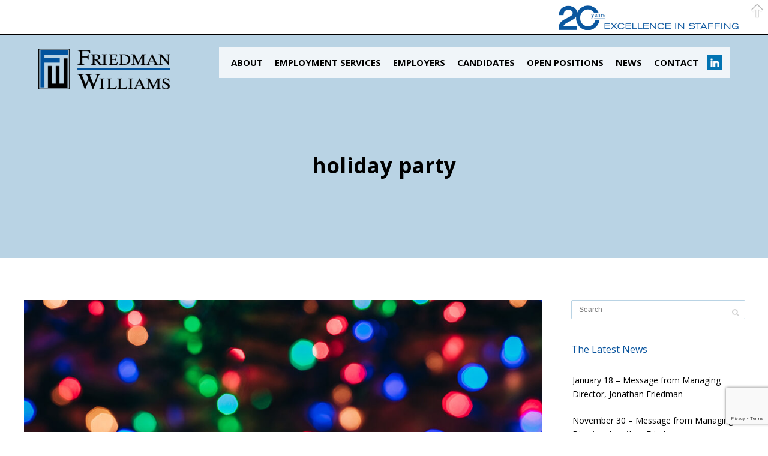

--- FILE ---
content_type: text/html; charset=UTF-8
request_url: https://friedmanwilliams.com/tag/holiday-party/
body_size: 15063
content:
<!DOCTYPE html>
<html lang="en">
<head>
<meta http-equiv="Content-Type" content="text/html; charset=UTF-8" />



<!-- Mobile Devices Viewport Resset-->
<meta name="viewport" content="width=device-width, initial-scale=1.0, maximum-scale=1">
<meta name="apple-mobile-web-app-capable" content="yes">
<!-- <meta name="viewport" content="initial-scale=1.0, user-scalable=1" /> -->





<link rel="alternate" type="application/rss+xml" title="Friedman Williams RSS" href="https://friedmanwilliams.com/feed/" />
<link rel="pingback" href="https://friedmanwilliams.com/xmlrpc.php" />
<link rel="shortcut icon" type="image/x-icon" href="https://friedmanwilliams.com/wp-content/uploads/2018/07/favicon.jpg" />

<!--[if lt IE 9]>
<script src="https://friedmanwilliams.com/wp-content/themes/thestory/js/html5shiv.js"></script>
<![endif]-->

<meta name='robots' content='index, follow, max-image-preview:large, max-snippet:-1, max-video-preview:-1' />

	<!-- This site is optimized with the Yoast SEO plugin v22.1 - https://yoast.com/wordpress/plugins/seo/ -->
	<title>holiday party Archives - Friedman Williams</title>
	<link rel="canonical" href="https://friedmanwilliams.com/tag/holiday-party/" />
	<meta property="og:locale" content="en_US" />
	<meta property="og:type" content="article" />
	<meta property="og:title" content="holiday party Archives - Friedman Williams" />
	<meta property="og:url" content="https://friedmanwilliams.com/tag/holiday-party/" />
	<meta property="og:site_name" content="Friedman Williams" />
	<meta name="twitter:card" content="summary_large_image" />
	<script type="application/ld+json" class="yoast-schema-graph">{"@context":"https://schema.org","@graph":[{"@type":"CollectionPage","@id":"https://friedmanwilliams.com/tag/holiday-party/","url":"https://friedmanwilliams.com/tag/holiday-party/","name":"holiday party Archives - Friedman Williams","isPartOf":{"@id":"https://friedmanwilliams.com/#website"},"primaryImageOfPage":{"@id":"https://friedmanwilliams.com/tag/holiday-party/#primaryimage"},"image":{"@id":"https://friedmanwilliams.com/tag/holiday-party/#primaryimage"},"thumbnailUrl":"https://friedmanwilliams.com/wp-content/uploads/2019/11/office_holiday_party.jpg","breadcrumb":{"@id":"https://friedmanwilliams.com/tag/holiday-party/#breadcrumb"},"inLanguage":"en"},{"@type":"ImageObject","inLanguage":"en","@id":"https://friedmanwilliams.com/tag/holiday-party/#primaryimage","url":"https://friedmanwilliams.com/wp-content/uploads/2019/11/office_holiday_party.jpg","contentUrl":"https://friedmanwilliams.com/wp-content/uploads/2019/11/office_holiday_party.jpg","width":1000,"height":667,"caption":"Office Holiday Party"},{"@type":"BreadcrumbList","@id":"https://friedmanwilliams.com/tag/holiday-party/#breadcrumb","itemListElement":[{"@type":"ListItem","position":1,"name":"Home","item":"https://friedmanwilliams.com/"},{"@type":"ListItem","position":2,"name":"holiday party"}]},{"@type":"WebSite","@id":"https://friedmanwilliams.com/#website","url":"https://friedmanwilliams.com/","name":"Friedman Williams","description":"Premier Professional Staffing","potentialAction":[{"@type":"SearchAction","target":{"@type":"EntryPoint","urlTemplate":"https://friedmanwilliams.com/?s={search_term_string}"},"query-input":"required name=search_term_string"}],"inLanguage":"en"}]}</script>
	<!-- / Yoast SEO plugin. -->


<link rel='dns-prefetch' href='//www.youtube.com' />
<link rel='dns-prefetch' href='//fonts.googleapis.com' />
<link rel="alternate" type="application/rss+xml" title="Friedman Williams &raquo; Feed" href="https://friedmanwilliams.com/feed/" />
<link rel="alternate" type="application/rss+xml" title="Friedman Williams &raquo; Comments Feed" href="https://friedmanwilliams.com/comments/feed/" />
<link rel="alternate" type="application/rss+xml" title="Friedman Williams &raquo; holiday party Tag Feed" href="https://friedmanwilliams.com/tag/holiday-party/feed/" />
<script type="text/javascript">
window._wpemojiSettings = {"baseUrl":"https:\/\/s.w.org\/images\/core\/emoji\/14.0.0\/72x72\/","ext":".png","svgUrl":"https:\/\/s.w.org\/images\/core\/emoji\/14.0.0\/svg\/","svgExt":".svg","source":{"concatemoji":"https:\/\/friedmanwilliams.com\/wp-includes\/js\/wp-emoji-release.min.js?ver=6.3.7"}};
/*! This file is auto-generated */
!function(i,n){var o,s,e;function c(e){try{var t={supportTests:e,timestamp:(new Date).valueOf()};sessionStorage.setItem(o,JSON.stringify(t))}catch(e){}}function p(e,t,n){e.clearRect(0,0,e.canvas.width,e.canvas.height),e.fillText(t,0,0);var t=new Uint32Array(e.getImageData(0,0,e.canvas.width,e.canvas.height).data),r=(e.clearRect(0,0,e.canvas.width,e.canvas.height),e.fillText(n,0,0),new Uint32Array(e.getImageData(0,0,e.canvas.width,e.canvas.height).data));return t.every(function(e,t){return e===r[t]})}function u(e,t,n){switch(t){case"flag":return n(e,"\ud83c\udff3\ufe0f\u200d\u26a7\ufe0f","\ud83c\udff3\ufe0f\u200b\u26a7\ufe0f")?!1:!n(e,"\ud83c\uddfa\ud83c\uddf3","\ud83c\uddfa\u200b\ud83c\uddf3")&&!n(e,"\ud83c\udff4\udb40\udc67\udb40\udc62\udb40\udc65\udb40\udc6e\udb40\udc67\udb40\udc7f","\ud83c\udff4\u200b\udb40\udc67\u200b\udb40\udc62\u200b\udb40\udc65\u200b\udb40\udc6e\u200b\udb40\udc67\u200b\udb40\udc7f");case"emoji":return!n(e,"\ud83e\udef1\ud83c\udffb\u200d\ud83e\udef2\ud83c\udfff","\ud83e\udef1\ud83c\udffb\u200b\ud83e\udef2\ud83c\udfff")}return!1}function f(e,t,n){var r="undefined"!=typeof WorkerGlobalScope&&self instanceof WorkerGlobalScope?new OffscreenCanvas(300,150):i.createElement("canvas"),a=r.getContext("2d",{willReadFrequently:!0}),o=(a.textBaseline="top",a.font="600 32px Arial",{});return e.forEach(function(e){o[e]=t(a,e,n)}),o}function t(e){var t=i.createElement("script");t.src=e,t.defer=!0,i.head.appendChild(t)}"undefined"!=typeof Promise&&(o="wpEmojiSettingsSupports",s=["flag","emoji"],n.supports={everything:!0,everythingExceptFlag:!0},e=new Promise(function(e){i.addEventListener("DOMContentLoaded",e,{once:!0})}),new Promise(function(t){var n=function(){try{var e=JSON.parse(sessionStorage.getItem(o));if("object"==typeof e&&"number"==typeof e.timestamp&&(new Date).valueOf()<e.timestamp+604800&&"object"==typeof e.supportTests)return e.supportTests}catch(e){}return null}();if(!n){if("undefined"!=typeof Worker&&"undefined"!=typeof OffscreenCanvas&&"undefined"!=typeof URL&&URL.createObjectURL&&"undefined"!=typeof Blob)try{var e="postMessage("+f.toString()+"("+[JSON.stringify(s),u.toString(),p.toString()].join(",")+"));",r=new Blob([e],{type:"text/javascript"}),a=new Worker(URL.createObjectURL(r),{name:"wpTestEmojiSupports"});return void(a.onmessage=function(e){c(n=e.data),a.terminate(),t(n)})}catch(e){}c(n=f(s,u,p))}t(n)}).then(function(e){for(var t in e)n.supports[t]=e[t],n.supports.everything=n.supports.everything&&n.supports[t],"flag"!==t&&(n.supports.everythingExceptFlag=n.supports.everythingExceptFlag&&n.supports[t]);n.supports.everythingExceptFlag=n.supports.everythingExceptFlag&&!n.supports.flag,n.DOMReady=!1,n.readyCallback=function(){n.DOMReady=!0}}).then(function(){return e}).then(function(){var e;n.supports.everything||(n.readyCallback(),(e=n.source||{}).concatemoji?t(e.concatemoji):e.wpemoji&&e.twemoji&&(t(e.twemoji),t(e.wpemoji)))}))}((window,document),window._wpemojiSettings);
</script>
<style type="text/css">
img.wp-smiley,
img.emoji {
	display: inline !important;
	border: none !important;
	box-shadow: none !important;
	height: 1em !important;
	width: 1em !important;
	margin: 0 0.07em !important;
	vertical-align: -0.1em !important;
	background: none !important;
	padding: 0 !important;
}
</style>
	<link rel='stylesheet' id='wp-block-library-css' href='https://friedmanwilliams.com/wp-includes/css/dist/block-library/style.min.css?ver=6.3.7' type='text/css' media='all' />
<style id='classic-theme-styles-inline-css' type='text/css'>
/*! This file is auto-generated */
.wp-block-button__link{color:#fff;background-color:#32373c;border-radius:9999px;box-shadow:none;text-decoration:none;padding:calc(.667em + 2px) calc(1.333em + 2px);font-size:1.125em}.wp-block-file__button{background:#32373c;color:#fff;text-decoration:none}
</style>
<style id='global-styles-inline-css' type='text/css'>
body{--wp--preset--color--black: #000000;--wp--preset--color--cyan-bluish-gray: #abb8c3;--wp--preset--color--white: #ffffff;--wp--preset--color--pale-pink: #f78da7;--wp--preset--color--vivid-red: #cf2e2e;--wp--preset--color--luminous-vivid-orange: #ff6900;--wp--preset--color--luminous-vivid-amber: #fcb900;--wp--preset--color--light-green-cyan: #7bdcb5;--wp--preset--color--vivid-green-cyan: #00d084;--wp--preset--color--pale-cyan-blue: #8ed1fc;--wp--preset--color--vivid-cyan-blue: #0693e3;--wp--preset--color--vivid-purple: #9b51e0;--wp--preset--gradient--vivid-cyan-blue-to-vivid-purple: linear-gradient(135deg,rgba(6,147,227,1) 0%,rgb(155,81,224) 100%);--wp--preset--gradient--light-green-cyan-to-vivid-green-cyan: linear-gradient(135deg,rgb(122,220,180) 0%,rgb(0,208,130) 100%);--wp--preset--gradient--luminous-vivid-amber-to-luminous-vivid-orange: linear-gradient(135deg,rgba(252,185,0,1) 0%,rgba(255,105,0,1) 100%);--wp--preset--gradient--luminous-vivid-orange-to-vivid-red: linear-gradient(135deg,rgba(255,105,0,1) 0%,rgb(207,46,46) 100%);--wp--preset--gradient--very-light-gray-to-cyan-bluish-gray: linear-gradient(135deg,rgb(238,238,238) 0%,rgb(169,184,195) 100%);--wp--preset--gradient--cool-to-warm-spectrum: linear-gradient(135deg,rgb(74,234,220) 0%,rgb(151,120,209) 20%,rgb(207,42,186) 40%,rgb(238,44,130) 60%,rgb(251,105,98) 80%,rgb(254,248,76) 100%);--wp--preset--gradient--blush-light-purple: linear-gradient(135deg,rgb(255,206,236) 0%,rgb(152,150,240) 100%);--wp--preset--gradient--blush-bordeaux: linear-gradient(135deg,rgb(254,205,165) 0%,rgb(254,45,45) 50%,rgb(107,0,62) 100%);--wp--preset--gradient--luminous-dusk: linear-gradient(135deg,rgb(255,203,112) 0%,rgb(199,81,192) 50%,rgb(65,88,208) 100%);--wp--preset--gradient--pale-ocean: linear-gradient(135deg,rgb(255,245,203) 0%,rgb(182,227,212) 50%,rgb(51,167,181) 100%);--wp--preset--gradient--electric-grass: linear-gradient(135deg,rgb(202,248,128) 0%,rgb(113,206,126) 100%);--wp--preset--gradient--midnight: linear-gradient(135deg,rgb(2,3,129) 0%,rgb(40,116,252) 100%);--wp--preset--font-size--small: 13px;--wp--preset--font-size--medium: 20px;--wp--preset--font-size--large: 36px;--wp--preset--font-size--x-large: 42px;--wp--preset--spacing--20: 0.44rem;--wp--preset--spacing--30: 0.67rem;--wp--preset--spacing--40: 1rem;--wp--preset--spacing--50: 1.5rem;--wp--preset--spacing--60: 2.25rem;--wp--preset--spacing--70: 3.38rem;--wp--preset--spacing--80: 5.06rem;--wp--preset--shadow--natural: 6px 6px 9px rgba(0, 0, 0, 0.2);--wp--preset--shadow--deep: 12px 12px 50px rgba(0, 0, 0, 0.4);--wp--preset--shadow--sharp: 6px 6px 0px rgba(0, 0, 0, 0.2);--wp--preset--shadow--outlined: 6px 6px 0px -3px rgba(255, 255, 255, 1), 6px 6px rgba(0, 0, 0, 1);--wp--preset--shadow--crisp: 6px 6px 0px rgba(0, 0, 0, 1);}:where(.is-layout-flex){gap: 0.5em;}:where(.is-layout-grid){gap: 0.5em;}body .is-layout-flow > .alignleft{float: left;margin-inline-start: 0;margin-inline-end: 2em;}body .is-layout-flow > .alignright{float: right;margin-inline-start: 2em;margin-inline-end: 0;}body .is-layout-flow > .aligncenter{margin-left: auto !important;margin-right: auto !important;}body .is-layout-constrained > .alignleft{float: left;margin-inline-start: 0;margin-inline-end: 2em;}body .is-layout-constrained > .alignright{float: right;margin-inline-start: 2em;margin-inline-end: 0;}body .is-layout-constrained > .aligncenter{margin-left: auto !important;margin-right: auto !important;}body .is-layout-constrained > :where(:not(.alignleft):not(.alignright):not(.alignfull)){max-width: var(--wp--style--global--content-size);margin-left: auto !important;margin-right: auto !important;}body .is-layout-constrained > .alignwide{max-width: var(--wp--style--global--wide-size);}body .is-layout-flex{display: flex;}body .is-layout-flex{flex-wrap: wrap;align-items: center;}body .is-layout-flex > *{margin: 0;}body .is-layout-grid{display: grid;}body .is-layout-grid > *{margin: 0;}:where(.wp-block-columns.is-layout-flex){gap: 2em;}:where(.wp-block-columns.is-layout-grid){gap: 2em;}:where(.wp-block-post-template.is-layout-flex){gap: 1.25em;}:where(.wp-block-post-template.is-layout-grid){gap: 1.25em;}.has-black-color{color: var(--wp--preset--color--black) !important;}.has-cyan-bluish-gray-color{color: var(--wp--preset--color--cyan-bluish-gray) !important;}.has-white-color{color: var(--wp--preset--color--white) !important;}.has-pale-pink-color{color: var(--wp--preset--color--pale-pink) !important;}.has-vivid-red-color{color: var(--wp--preset--color--vivid-red) !important;}.has-luminous-vivid-orange-color{color: var(--wp--preset--color--luminous-vivid-orange) !important;}.has-luminous-vivid-amber-color{color: var(--wp--preset--color--luminous-vivid-amber) !important;}.has-light-green-cyan-color{color: var(--wp--preset--color--light-green-cyan) !important;}.has-vivid-green-cyan-color{color: var(--wp--preset--color--vivid-green-cyan) !important;}.has-pale-cyan-blue-color{color: var(--wp--preset--color--pale-cyan-blue) !important;}.has-vivid-cyan-blue-color{color: var(--wp--preset--color--vivid-cyan-blue) !important;}.has-vivid-purple-color{color: var(--wp--preset--color--vivid-purple) !important;}.has-black-background-color{background-color: var(--wp--preset--color--black) !important;}.has-cyan-bluish-gray-background-color{background-color: var(--wp--preset--color--cyan-bluish-gray) !important;}.has-white-background-color{background-color: var(--wp--preset--color--white) !important;}.has-pale-pink-background-color{background-color: var(--wp--preset--color--pale-pink) !important;}.has-vivid-red-background-color{background-color: var(--wp--preset--color--vivid-red) !important;}.has-luminous-vivid-orange-background-color{background-color: var(--wp--preset--color--luminous-vivid-orange) !important;}.has-luminous-vivid-amber-background-color{background-color: var(--wp--preset--color--luminous-vivid-amber) !important;}.has-light-green-cyan-background-color{background-color: var(--wp--preset--color--light-green-cyan) !important;}.has-vivid-green-cyan-background-color{background-color: var(--wp--preset--color--vivid-green-cyan) !important;}.has-pale-cyan-blue-background-color{background-color: var(--wp--preset--color--pale-cyan-blue) !important;}.has-vivid-cyan-blue-background-color{background-color: var(--wp--preset--color--vivid-cyan-blue) !important;}.has-vivid-purple-background-color{background-color: var(--wp--preset--color--vivid-purple) !important;}.has-black-border-color{border-color: var(--wp--preset--color--black) !important;}.has-cyan-bluish-gray-border-color{border-color: var(--wp--preset--color--cyan-bluish-gray) !important;}.has-white-border-color{border-color: var(--wp--preset--color--white) !important;}.has-pale-pink-border-color{border-color: var(--wp--preset--color--pale-pink) !important;}.has-vivid-red-border-color{border-color: var(--wp--preset--color--vivid-red) !important;}.has-luminous-vivid-orange-border-color{border-color: var(--wp--preset--color--luminous-vivid-orange) !important;}.has-luminous-vivid-amber-border-color{border-color: var(--wp--preset--color--luminous-vivid-amber) !important;}.has-light-green-cyan-border-color{border-color: var(--wp--preset--color--light-green-cyan) !important;}.has-vivid-green-cyan-border-color{border-color: var(--wp--preset--color--vivid-green-cyan) !important;}.has-pale-cyan-blue-border-color{border-color: var(--wp--preset--color--pale-cyan-blue) !important;}.has-vivid-cyan-blue-border-color{border-color: var(--wp--preset--color--vivid-cyan-blue) !important;}.has-vivid-purple-border-color{border-color: var(--wp--preset--color--vivid-purple) !important;}.has-vivid-cyan-blue-to-vivid-purple-gradient-background{background: var(--wp--preset--gradient--vivid-cyan-blue-to-vivid-purple) !important;}.has-light-green-cyan-to-vivid-green-cyan-gradient-background{background: var(--wp--preset--gradient--light-green-cyan-to-vivid-green-cyan) !important;}.has-luminous-vivid-amber-to-luminous-vivid-orange-gradient-background{background: var(--wp--preset--gradient--luminous-vivid-amber-to-luminous-vivid-orange) !important;}.has-luminous-vivid-orange-to-vivid-red-gradient-background{background: var(--wp--preset--gradient--luminous-vivid-orange-to-vivid-red) !important;}.has-very-light-gray-to-cyan-bluish-gray-gradient-background{background: var(--wp--preset--gradient--very-light-gray-to-cyan-bluish-gray) !important;}.has-cool-to-warm-spectrum-gradient-background{background: var(--wp--preset--gradient--cool-to-warm-spectrum) !important;}.has-blush-light-purple-gradient-background{background: var(--wp--preset--gradient--blush-light-purple) !important;}.has-blush-bordeaux-gradient-background{background: var(--wp--preset--gradient--blush-bordeaux) !important;}.has-luminous-dusk-gradient-background{background: var(--wp--preset--gradient--luminous-dusk) !important;}.has-pale-ocean-gradient-background{background: var(--wp--preset--gradient--pale-ocean) !important;}.has-electric-grass-gradient-background{background: var(--wp--preset--gradient--electric-grass) !important;}.has-midnight-gradient-background{background: var(--wp--preset--gradient--midnight) !important;}.has-small-font-size{font-size: var(--wp--preset--font-size--small) !important;}.has-medium-font-size{font-size: var(--wp--preset--font-size--medium) !important;}.has-large-font-size{font-size: var(--wp--preset--font-size--large) !important;}.has-x-large-font-size{font-size: var(--wp--preset--font-size--x-large) !important;}
.wp-block-navigation a:where(:not(.wp-element-button)){color: inherit;}
:where(.wp-block-post-template.is-layout-flex){gap: 1.25em;}:where(.wp-block-post-template.is-layout-grid){gap: 1.25em;}
:where(.wp-block-columns.is-layout-flex){gap: 2em;}:where(.wp-block-columns.is-layout-grid){gap: 2em;}
.wp-block-pullquote{font-size: 1.5em;line-height: 1.6;}
</style>
<link rel='stylesheet' id='contact-form-7-css' href='https://friedmanwilliams.com/wp-content/plugins/contact-form-7/includes/css/styles.css?ver=5.9.6' type='text/css' media='all' />
<link rel='stylesheet' id='pexeto-font-0-css' href='https://fonts.googleapis.com/css?family=Open+Sans%3A400%2C300%2C400italic%2C700&#038;ver=6.3.7' type='text/css' media='all' />
<link rel='stylesheet' id='pexeto-font-1-css' href='https://fonts.googleapis.com/css?family=Montserrat%3A400%2C700&#038;ver=6.3.7' type='text/css' media='all' />
<link rel='stylesheet' id='pexeto-pretty-photo-css' href='https://friedmanwilliams.com/wp-content/themes/thestory/css/prettyPhoto.css?ver=1.9.14' type='text/css' media='all' />
<link rel='stylesheet' id='pexeto-stylesheet-css' href='https://friedmanwilliams.com/wp-content/themes/thestory/style.css?ver=1.9.14' type='text/css' media='all' />
<style id='pexeto-stylesheet-inline-css' type='text/css'>
button, .button , input[type="submit"], input[type="button"], 
								#submit, .left-arrow:hover,.right-arrow:hover, .ps-left-arrow:hover, 
								.ps-right-arrow:hover, .cs-arrows:hover,.nivo-nextNav:hover, .nivo-prevNav:hover,
								.scroll-to-top:hover, .services-icon .img-container, .services-thumbnail h3:after,
								.pg-pagination a.current, .pg-pagination a:hover, #content-container .wp-pagenavi span.current, 
								#content-container .wp-pagenavi a:hover, #blog-pagination a:hover,
								.pg-item h2:after, .pc-item h2:after, .ps-icon, .ps-left-arrow:hover, .ps-right-arrow:hover,
								.pc-next:hover, .pc-prev:hover, .pc-wrapper .icon-circle, .pg-item .icon-circle, .qg-img .icon-circle,
								.ts-arrow:hover, .section-light .section-title:before, .section-light2 .section-title:after,
								.section-light-bg .section-title:after, .section-dark .section-title:after,
								.woocommerce .widget_price_filter .ui-slider .ui-slider-range,
								.woocommerce-page .widget_price_filter .ui-slider .ui-slider-range, 
								.controlArrow.prev:hover,.controlArrow.next:hover, .pex-woo-cart-num,
								.woocommerce span.onsale, .woocommerce-page span.onsale.woocommerce nav.woocommerce-pagination ul li span.current, .woocommerce-page nav.woocommerce-pagination ul li span.current,
								.woocommerce #content nav.woocommerce-pagination ul li span.current, .woocommerce-page #content nav.woocommerce-pagination ul li span.current,
								.woocommerce #content nav.woocommerce-pagination ul li span.current, .woocommerce-page #content nav.woocommerce-pagination ul li span.current,
								.woocommerce nav.woocommerce-pagination ul li a:hover, .woocommerce-page nav.woocommerce-pagination ul li a:hover,
								.woocommerce #content nav.woocommerce-pagination ul li a:hover, .woocommerce-page #content nav.woocommerce-pagination ul li a:hover,
								.woocommerce nav.woocommerce-pagination ul li a:focus, .woocommerce-page nav.woocommerce-pagination ul li a:focus,
								.woocommerce #content nav.woocommerce-pagination ul li a:focus, .woocommerce-page #content nav.woocommerce-pagination ul li a:focus,
								.pt-highlight .pt-title{background-color:#f78022;}a, a:hover, .post-info a:hover, .read-more, .footer-widgets a:hover, .comment-info .reply,
								.comment-info .reply a, .comment-info, .post-title a:hover, .post-tags a, .format-aside aside a:hover,
								.testimonials-details a, .lp-title a:hover, .woocommerce .star-rating, .woocommerce-page .star-rating,
								.woocommerce .star-rating:before, .woocommerce-page .star-rating:before, .tabs .current a,
								#wp-calendar tbody td a, .widget_nav_menu li.current-menu-item > a, .archive-page a:hover, .woocommerce-MyAccount-navigation li.is-active a{color:#f78022;}.accordion-title.current, .read-more, .bypostauthor, .sticky,
								.pg-cat-filter a.current{border-color:#f78022;}.pg-element-loading .icon-circle:after{border-top-color:#f78022;}body, .page-wrapper, #sidebar input[type="text"], 
									#sidebar input[type="password"], #sidebar textarea, .comment-respond input[type="text"],
									 .comment-respond textarea{background-color:#ffffff;}body.boxed-layout{background-color:#ffffff;}.header-wrapper, .pg-navigation, .mobile.page-template-template-fullscreen-slider-php #header, .mobile.page-template-template-fullscreen-slider-php .header-wrapper{background-color:#b9d3e4;}.page-title h1, #menu>ul>li>a, #menu>div>ul>li>a, .page-subtitle, 
								.icon-basket:before, .pex-woo-cart-btn:before, .pg-cat-filter a,
								.ps-nav-text, .ps-back-text, .mob-nav-btn, .pg-filter-btn{color:#000000;}.page-title h1:after, .nav-menu > ul > li > a:after, 
								.nav-menu > div.menu-ul > ul > li > a:after, .ps-new-loading span{background-color:#000000;}.dark-header #header{background-color:rgba(255,255,255,0.7);}.fixed-header-scroll #header{background-color:rgba(255,255,255,0.95);}.nav-menu li.mega-menu-item > ul, .nav-menu ul ul li{background-color:#b9d3e4;}.mob-nav-menu{background-color:rgba(185,211,228,0.96);}.nav-menu ul ul li a, .nav-menu ul .current-menu-item ul a,
							.nav-menu li:hover ul a, .nav-menu .current-menu-parent ul a, .nav-menu .current-menu-ancestor ul a,
							.nav-menu ul ul li:hover a, .nav-menu .mega-menu-item > ul > li > a:hover, .mob-nav-menu ul li a,
							.mob-nav-arrow{color:#000000;}#footer, #footer input[type=text], #footer input[type=password], 
								#footer textarea, #footer input[type=search]{background-color:#08539d;}#footer-cta{background-color:#e87a20;}#footer-cta h5, .footer-cta-disc p{color:#ffffff;}#footer-cta .button{background-color:#e87a20;}.footer-bottom{background-color:#08539d;}.content, .services-title-box, .post, .tabs .current a, .page-template-template-full-custom-php .page-wrapper,
								.content-box, .avatar, .comment-box, .search-results .post-content,
								.pg-info, .ps-wrapper, .content input[type="text"], .post-info, .comment-date,
								.content input[type="password"], .content textarea, .contact-captcha-container,
								.pg-categories, .pg-pagination a, #content-container .wp-pagenavi a, 
								#content-container .wp-pagenavi span, #blog-pagination a, .woocommerce-page #content-container a.button.add_to_cart_button:before,
								.ps-categories, .archive-page a, .woocommerce-MyAccount-navigation li a{color:#000000;}.woocommerce #content-container a.button.add_to_cart_button, .woocommerce-page #content-container a.button.add_to_cart_button{border-color:#000000;}.content h1,.content h2,.content h3,.content h4,.content h5,
							.content h6, h1.page-heading, .post h1, 
							h2.post-title a, .content-box h2, #portfolio-categories ul li,
							.item-desc h4 a, .item-desc h4, .content table th, 
							.post-title, .archive-page h2, .page-heading, .ps-title,
							.tabs a {color:#08539d;}.tabs-container > ul li a, .accordion-title, .recaptcha-input-wrap,
								.post-tags a, .ps-loading, .woocommerce #payment, .woocommerce-page #payment,
								.pt-price-box, .pexeto-related-posts .rp-no-header{background-color:#ffffff;}.widget_nav_menu ul ul, .widget_categories ul ul, .widget_nav_menu ul ul li, 
								.widget_categories ul ul li, .archive-page ul, #not-found h1, .tabs-container > ul li a{border-color:#ffffff;}#not-found h1{color:#ffffff;}.pt-price-box, .pt-price, .tabs-container > ul li a, .accordion-title, .recaptcha-input-wrap,
								.post-tags a, .ps-loading, .woocommerce #payment, .woocommerce-page #payment,
								.pt-price-box, .pexeto-related-posts .rp-no-header h3{color:#08539d;}blockquote, .content input[type=text], .content input[type=password], 
							.content textarea, .content input[type=search], .content table th, .content table tr,
							.content table thead, .content .table-bordered, .tabs-container > ul,
							.tabs .current a, .tabs-container .panes, .accordion-title, .avatar,
							.contact-captcha-container, .recaptcha-input-wrap, .pc-header, .rp-list ul, 
							.rp-list li, .archive-page ul, .page-heading, .woocommerce #payment div.form-row, 
							.woocommerce-page #payment div.form-row, .woocommerce #reviews #comments ol.commentlist li .comment-text, 
							.woocommerce-page #reviews #comments ol.commentlist li .comment-text,
							.woocommerce-tabs #commentform textarea, .woocommerce-MyAccount-navigation li{border-color:#b9d3e4;}.sidebar, .sidebar a, .widget_categories li a, .widget_nav_menu li a, 
								.widget_archive li a, .widget_links li a, .widget_recent_entries li a, 
								.widget_links li a, .widget_pages li a, .widget_recent_entries li a, 
								.recentcomments, .widget_meta li a, .sidebar input[type=text], .sidebar input[type=password], 
								.sidebar textarea, .sidebar input[type=search], .sidebar-box .recentcomments a,
								.comment-form, .comment-form input[type=text], .comment-form textarea,
								.pg-cat-filter a, .pg-cat-filter a.current, .pg-cat-filter li:after,
								.ps-nav-text, .ps-icon, .product-categories li a, .woocommerce ul.cart_list li a, .woocommerce-page ul.cart_list li a, 
								.woocommerce ul.product_list_widget li a, .woocommerce-page ul.product_list_widget li a,
								.woocommerce .woocommerce-result-count, .woocommerce-page .woocommerce-result-count{color:#000000;}.sidebar h1,.sidebar h2,.sidebar h3,.sidebar h4,.sidebar h5,
								.sidebar h6, .sidebar h1 a,.sidebar h2 a,.sidebar h3 a,.sidebar h4 a,.sidebar h5 a,
								.sidebar h6 a, .sidebar-post-wrapper h6 a, #comments h3, #portfolio-slider .pc-header h4,
								#comments h4, #portfolio-gallery .pc-header h4, .tax-product_cat.woocommerce .content-box>h1,
								.tax-product_tag.woocommerce .content-box>h1{color:#08539d;}.sidebar blockquote, .sidebar input[type=text], .sidebar input[type=password], 
								.sidebar textarea, .sidebar input[type=search], .sidebar table th, .sidebar table tr,
								.sidebar table thead, .sidebar .table-bordered, .lp-wrapper, .widget_categories li, 
								.widget_nav_menu li, .widget_archive li, .widget_links li, .widget_recent_entries li, 
								.widget_pages li, #recentcomments li, .widget_meta li, .widget_rss li,
								.comment-form input[type=text], .comment-form textarea, .comments-titile, #reply-title,
								#portfolio-slider .pc-header, #wp-calendar caption, #portfolio-gallery .pc-header,
								.widget_nav_menu ul ul li, .widget_categories ul ul li, .widget_nav_menu ul ul, 
								.widget_categories ul ul, .sidebar .product-categories li,  .sidebar ul.product_list_widget li{border-color:#b9d3e4;}#logo-container img{width:220px; }h1,h2,h3,h4,h5,h6,.pt-price{font-family:Times New Roman, Times, serif;}body{font-family:'Open Sans';font-size:14px;}body, #footer, .sidebar-box, .services-box, .ps-content, .page-masonry .post, .services-title-box{font-size:14px;}#menu ul li a{font-family:'Open Sans';font-size:15px;}.page-title h1{font-family:'Open Sans';font-size:42px;text-transform:none;}.sidebar-box .title, .footer-box .title{font-family:'Open Sans';font-size:16px;font-weight:normal;text-transform:none;}.pg-categories, .pg-cat-filter a, .page-subtitle, .post-info,.read-more, .ps-categories, .ps-nav-text, .ps-back-text{font-family:'Open Sans';letter-spacing:normal;}.pg-categories, .pg-cat-filter a, .page-subtitle, .post-info,.read-more, .ps-categories, .ps-nav-text, .ps-back-text{font-size:14px;}.pg-item h2, .ps-title, #content-container .pc-item h2{font-family:'Open Sans';font-size:18px;}.content-slider{padding-top:50px; padding-bottom:36px;}@media screen and (max-width: 1000px){.content-slider{padding-top:100px; padding-bottom:75px;}}#cnss_widget-2 h4 {
font-size: 28px;
padding-top: 0;
font-variant: small-caps;
}

.page-id-1555 #header {
background: #fff;
}

.page-id-2048 #header {
background: #fff;
}

.page-id-1969 #header {
background: #fff;
}

.page-id-1989 #header {
background: #fff;
}

.page-id-1993 #header {
background: #fff;
}

.page-id-1009 #header {
background: #fff;
}

.page-id-2048 .head-sec-3 { 
width: 50% !important;
}

.page-id-2384 .positions-sec {
background: -moz-linear-gradient(top, #dddddd 0%, #ffffff 50%);
background: -webkit-linear-gradient(top, #dddddd 0%,#ffffff 50%); 
background: linear-gradient(to bottom, #dddddd 0%,#ffffff 50%);
margin-top: -33px;
border-bottom: 1px solid #234e9b;
}

.page-id-2384 #content-container .section-boxed {
    margin: 0px auto;
}

.page-id-2384 .content-slider {
    padding: 220px 0px;
    border-bottom: 1px solid #234e9b;
}

.page-id-2384 #footer-cta {
    background-color: #000;
}

.page-id-2384 #footer-cta h5, .footer-cta-disc p {
    color: #ffffff;
    font-family: Open Sans;
    font-weight: 500;
}

.page-id-2384 .section-full-width {
    box-shadow: none !important;
}

.page-id-2384 .section-boxed {
    padding-left: 0px;
    padding-right: 0px;
}

.page-id-1555 .positions-sec {
background: -moz-linear-gradient(top, #dddddd 0%, #ffffff 50%);
background: -webkit-linear-gradient(top, #dddddd 0%,#ffffff 50%); 
background: linear-gradient(to bottom, #dddddd 0%,#ffffff 50%);
margin-top: -33px;
border-bottom: 1px solid #234e9b;
}

.page-id-1555 #content-container .section-boxed {
    margin: 0px auto;
}

.page-id-1555 .content-slider {
    padding: 220px 0px;
    border-bottom: 1px solid #234e9b;
}

.page-id-1555 #footer-cta {
    background-color: #000;
}

.page-id-1555 #footer-cta h5, .footer-cta-disc p {
    color: #ffffff;
    font-family: Open Sans;
    font-weight: 500;
}

.page-id-1555 .section-full-width {
    box-shadow: none !important;
}

.page-id-1555 .section-boxed {
    padding-left: 0px;
    padding-right: 0px;
}

.page-id-2048 .positions-sec {
background: -moz-linear-gradient(top, #dddddd 0%, #ffffff 50%);
background: -webkit-linear-gradient(top, #dddddd 0%,#ffffff 50%); 
background: linear-gradient(to bottom, #dddddd 0%,#ffffff 50%);
margin-top: -33px;
border-bottom: 1px solid #234e9b;
}

.page-id-2048 #content-container .section-boxed {
    margin: 0px auto;
}

.page-id-2048 .content-slider {
    padding: 220px 0px;
    border-bottom: 1px solid #234e9b;
}

.page-id-2048 #footer-cta {
    background-color: #000;
}

.page-id-2048 #footer-cta h5, .footer-cta-disc p {
    color: #ffffff;
    font-family: Open Sans;
    font-weight: 500;
}

.page-id-2048 .section-full-width {
    box-shadow: none !important;
}

.page-id-2048 .section-boxed {
    padding-left: 0px;
    padding-right: 0px;
}

.page-id-1993 .positions-sec {
background: -moz-linear-gradient(top, #dddddd 0%, #ffffff 50%);
background: -webkit-linear-gradient(top, #dddddd 0%,#ffffff 50%); 
background: linear-gradient(to bottom, #dddddd 0%,#ffffff 50%);
margin-top: -33px;
border-bottom: 1px solid #234e9b;
}

.page-id-1993 #content-container .section-boxed {
    margin: 0px auto;
}

.page-id-1993 .content-slider {
    padding: 220px 0px;
    border-bottom: 1px solid #234e9b;
}

.page-id-1993 #footer-cta {
    background-color: #000;
}

.page-id-1993 #footer-cta h5, .footer-cta-disc p {
    color: #ffffff;
    font-family: Open Sans;
    font-weight: 500;
}

.page-id-1993 .section-full-width {
    box-shadow: none !important;
}

.page-id-1993 .section-boxed {
    padding-left: 0px;
    padding-right: 0px;
}

.page-id-1989 .positions-sec {
background: -moz-linear-gradient(top, #dddddd 0%, #ffffff 50%);
background: -webkit-linear-gradient(top, #dddddd 0%,#ffffff 50%); 
background: linear-gradient(to bottom, #dddddd 0%,#ffffff 50%);
margin-top: -33px;
border-bottom: 1px solid #234e9b;
}

.page-id-1989 #content-container .section-boxed {
    margin: 0px auto;
}

.page-id-1989 .content-slider {
    padding: 220px 0px;
    border-bottom: 1px solid #234e9b;
}

.page-id-1989 #footer-cta {
    background-color: #000;
}

.page-id-1989 #footer-cta h5, .footer-cta-disc p {
    color: #ffffff;
    font-family: Open Sans;
    font-weight: 500;
}

.page-id-1989 .section-full-width {
    box-shadow: none !important;
}

.page-id-1989 .section-boxed {
    padding-left: 0px;
    padding-right: 0px;
}

.page-id-1969 .positions-sec {
background: -moz-linear-gradient(top, #dddddd 0%, #ffffff 50%);
background: -webkit-linear-gradient(top, #dddddd 0%,#ffffff 50%); 
background: linear-gradient(to bottom, #dddddd 0%,#ffffff 50%);
margin-top: -33px;
border-bottom: 1px solid #234e9b;
}

.page-id-1969 #content-container .section-boxed {
    margin: 0px auto;
}

.page-id-1969 .content-slider {
    padding: 220px 0px;
    border-bottom: 1px solid #234e9b;
}

.page-id-1969 #footer-cta {
    background-color: #000;
}

.page-id-1969 #footer-cta h5, .footer-cta-disc p {
    color: #ffffff;
    font-family: Open Sans;
    font-weight: 500;
}

.page-id-1969 .section-full-width {
    box-shadow: none !important;
}

.page-id-1969 .section-boxed {
    padding-left: 0px;
    padding-right: 0px;
}

.page-id-1009 .section-boxed {
    padding-left: 0px;
    padding-right: 0px;
}

.footer-box .title {
text-align: center;
margin-left: -60px;
}

.head-sec-3 {
background-color: #234e9b; 
text-align: center; 
width: 40%; 
margin-left: auto; 
margin-right: auto; 
margin-top: -35px;
display: block; 
z-index: 3;
position: relative;
}

.head-sec-3 h2 {
color: #fff !important;
font-family: open sans; 
font-weight: bold;
}

.select-position {
background-color: #234e9b; 
text-align: center; 
width: 30%; 
margin-left: auto; 
margin-right: auto; 
margin-top: -30px; 
display: block; 
z-index: 2;
position: relative;
}

.select-position h2 {
color: #fff; 
font-family: open sans; 
font-weight: bold;
}

.page-id-1009 #footer-cta {
    background-color: #000;
}

.page-id-1009 #footer-cta h5, .footer-cta-disc p {
    color: #ffffff;
    font-family: Open Sans;
    font-weight: 500;
}

.page-id-1009 .section-full-width {
    box-shadow: none !important;
}

.page-id-1009 .positions-sec {
background: -moz-linear-gradient(top, #dddddd 0%, #ffffff 50%);
background: -webkit-linear-gradient(top, #dddddd 0%,#ffffff 50%); 
background: linear-gradient(to bottom, #dddddd 0%,#ffffff 50%);
margin-top: -33px;
border-bottom: 1px solid #234e9b;
}

.page-id-1009 #content-container .section-boxed {
    margin: 0px auto;
}

.page-id-1009 .content-slider {
    padding: 220px 0px;
    border-bottom: 1px solid #234e9b;
}

.staff-left-col {
float: left; 
width: 20%;
}

.staff-right-col {
float: right; 
width: 80%;
}

.staff-left-col p {
margin: 0; 
padding: 0;
}

.staff-linkedin {
margin-top: 5px !important;
}

.staff-left-col img {
margin-top: 0;
}

.staff-details {
text-align: center; 
font-size: 15px;
}

.staff-details a {
color: #02539d;
}

.staff-linkedin {
margin-top: 10px;
}

.page-id-680 .services h3 {
    margin-bottom: 30px;
    color: #fff;
    font: 400 24px 'Times New Roman', serif;
    font-variant: small-caps;
}

.page-id-680 .services p {
    font-weight: 500;
}

.page-id-680 .positions h3 {
    margin-bottom: 30px;
    color: #ef7a33;
    font: 400 24px 'Times New Roman', serif;
    font-variant: small-caps;
}

.page-id-680 .positions h4 {
    margin-bottom: 10px;
    color: #005298;
    font: 500 18px 'Open Sans', sans-serif;
}

.page-id-680 .positions ul li {
    margin-left: 0;
    font-size: 16px;
}

.page-id-3091 .positions-sec {
background: -moz-linear-gradient(top, #dddddd 0%, #ffffff 50%);
background: -webkit-linear-gradient(top, #dddddd 0%,#ffffff 50%); 
background: linear-gradient(to bottom, #dddddd 0%,#ffffff 50%);
margin-top: -33px;
border-bottom: 1px solid #234e9b;
}

.page-id-3091 #content-container .section-boxed {
    margin: 0px auto;
}

.page-id-3091 .content-slider {
    padding: 220px 0px;
    border-bottom: 1px solid #234e9b;
}

.page-id-3091 #footer-cta {
    background-color: #000;
}

.page-id-3091 #footer-cta h5, .footer-cta-disc p {
    color: #ffffff;
    font-family: Open Sans;
    font-weight: 500;
}

.page-id-3091 .section-full-width {
    box-shadow: none !important;
}

.page-id-3091 .section-boxed {
    padding-left: 0px;
    padding-right: 0px;
}
</style>
<!--[if lte IE 8]>
<link rel='stylesheet' id='pexeto-ie8-css' href='https://friedmanwilliams.com/wp-content/themes/thestory/css/style_ie8.css?ver=1.9.14' type='text/css' media='all' />
<![endif]-->
<link rel='stylesheet' id='simple-social-icons-font-css' href='https://friedmanwilliams.com/wp-content/plugins/simple-social-icons/css/style.css?ver=3.0.2' type='text/css' media='all' />
<script type='text/javascript' src='https://friedmanwilliams.com/wp-includes/js/jquery/jquery.min.js?ver=3.7.0' id='jquery-core-js'></script>
<script type='text/javascript' src='https://friedmanwilliams.com/wp-includes/js/jquery/jquery-migrate.min.js?ver=3.4.1' id='jquery-migrate-js'></script>
<link rel="https://api.w.org/" href="https://friedmanwilliams.com/wp-json/" /><link rel="alternate" type="application/json" href="https://friedmanwilliams.com/wp-json/wp/v2/tags/170" /><link rel="EditURI" type="application/rsd+xml" title="RSD" href="https://friedmanwilliams.com/xmlrpc.php?rsd" />
<meta name="generator" content="WordPress 6.3.7" />
	<link rel="preconnect" href="https://fonts.googleapis.com">
	<link rel="preconnect" href="https://fonts.gstatic.com">
	<link href='https://fonts.googleapis.com/css2?display=swap&family=Open+Sans:wght@300;400' rel='stylesheet'>		<style type="text/css" id="wp-custom-css">
			/*
You can add your own CSS here.

Click the help icon above to learn more.
*/

.footer-first-row h3 {
	text-align: center;
}

.footer-first-row p {
	text-align: center;
}

.footer-second-row h3 {
	text-align: center;
}

.footer-second-row p {
	text-align: center;
}

.footer-first-row ul {
display: inline;
}

.footer-first-row ul li {
display: inline-block;
width: 25%;
}

.footer-first-row ul li:last-child {
display: inline-block; 
position: absolute; 
width: 300px;
}

.footer-first-row .cnss-social-icon {
	margin-left: 80px;
}

.footer-second-row {
margin-top: 20px;
}

.footer-second-row ul {
display: inline;
}

.footer-second-row ul li {
display: inline-block; 
}

.staff-include {
text-align: center; 
margin-bottom: 10px; 
font-family: 'Open Sans';
}

#service-box {
background: #fafafa; 
border-radius: 10px; 
padding-top: 10px;
padding-bottom: 10px;
height: 400px;
}

#service-box h2 {
color: #fff;
font-family: open sans;
font-weight: 500;
line-height: 1.2;
margin-bottom: 10px;
background: #171f28;
text-align: center;
border-top-left-radius: 10px;
border-top-right-radius: 10px;
border-top: 2px solid #02539d;
}

#service-box h2 span {
font-size: 20px;
}

.service-box-left {
float: left; 
width: 50%
}

.service-box-left ul {
margin-left: 10px;
}

.service-box-left ul li {
font-size: 15px;
}

.service-box-right {
float: right; 
width: 50%; 
}

.service-box-right ul {
margin-left: 10px; 
margin-right: 10px;
}

.service-box-right ul li {
font-size: 15px;
}

.page-id-656 #section-1 {
    max-width: 100% !important;
} 



#accordions-1042 .accordions-head {
    background: #000 !important;
	border: 1px solid #000;
}

/*HEADER*/

.nav-menu ul li a {
    display: block;
    padding: 2px 10px;
}

#menu ul li a {
    font-family: 'Open Sans';
    line-height: 1.2em;
    letter-spacing: 0px;
}

.nav-menu ul li a {
    -webkit-transition: color 0.3s ease;
    -moz-transition: color 0.3s ease;
    -ms-transition: color 0.3s ease;
    -o-transition: color 0.3s ease;
    transition: color 0.3s ease;
    color: #000000;
    text-transform: uppercase;
    font-size: 13px;
    letter-spacing: 0px;
    font-weight:600;
}

/*staff page*/

.page-id-656 h3 a{
	color:#0b539d !important;
	font-size: 24px;
  font-family: 'Open Sans', sans-serif;
	font-variant:none;
	font-weight: 500;
}

.page-id-656 h3 a:hover{
color:#f78022 !important;
}

.page-id-656 .content h3{
		padding-bottom:0px !important;
}


/*buttons*/
button, .button, input[type="submit"], input[type="button"], #submit  {
    -webkit-border-radius: 4px;
    -moz-border-radius: 4px;
    border-radius: 4px;
    display: inline-block;
    margin: 2px 0;
    padding: 12px 12px;
    background: none;
    background-image: none;
    background-color: #fdd200;
    color: #ffffff;
    vertical-align: middle;
    text-align: center;
    text-transform: uppercase;
    letter-spacing: 1px;
    font-weight: normal;
    font-size: 18px;
    font-family: 'Open Sans', Helvetica, Arial, sans-serif;
    line-height: 20px;
    cursor: pointer;
    -webkit-appearance: none;
    border: 1px #ffffff solid;
}

a.btn-alt {
    background-color: #08539d;
    border: 1px #ffffff solid !important;
    padding: 12px 12px;
    color: #ffffff !important;
}

.content-slider {
    position: relative;
    overflow: hidden;
    padding: 170px 0 100px 0;
    color: #ffffff;
}


.cs-title {
   text-shadow:1px 1px 60px rgba(0, 0, 0, .8), 1px 1px 30px rgba(0, 0, 0, .8),1px 1px 3px rgba(0, 0, 0, .8);
    font-variant: small-caps;
   letter-spacing:1px;
}

.cs-element.cs-animate  {
    text-shadow:1px 1px 60px rgba(0, 0, 0, .8), 1px 1px 30px rgba(0, 0, 0, .8),1px 1px 3px rgba(0, 0, 0, .8);
}

/*FOOTER*/
.copyrights {
    float: left;
    color: #FFFFFF;
}

#footer a:hover{
color: #e87a20;
}

/*CONTENT*/
#content-container .section-boxed {
    margin: 40px auto;
}

#content-container .section-full-width .section-boxed {
    margin: 40px auto;
}

#footer h3 {
    font-size: 28px;
    font-variant: small-caps;
    color: #ffffff;
    padding:0px;
    margin:0px;
}

.content h3{
  font-size: 28px;
    font-variant: small-caps;
    color: #08539d;
    padding:0px 0px 10px 0;
    margin:0px;
    line-height:1.2em;
}

#footer p {
    font-size: 15px;
    font-style: normal;
    font-weight: 300;
    line-height: 1.5;
    padding-bottom: 0px;
}

.footer-cta-first h5 {
    margin-top: 2px;
    margin-bottom: 2px;
    padding: 0;
    letter-spacing: 0px;
    font-size: 32px;
    line-height: 1em;
}

#footer-cta {
    padding: 30px 0;
    border-top: 1px solid rgba(0, 0, 0, 0.03);
}

.page-id-488 .page-title h1 {
    display:none;
}


.page-subtitle {
    font-size: 20px;
    letter-spacing: .1em;
    font-weight: 600;
}

.page-title h1 {
    letter-spacing: .01em;
}

.content h2 {
    font-family: 'Open Sans';
    font-weight: 500;
	  font-size:26px;
    font-variant:none;
}

.content li{
font-family: 'Open Sans';
    font-size: 18px;
    font-style: normal;
    font-weight: 300;
    line-height: 1.3;
    padding-bottom: 5px;
    margin-left:2em;
}

.simple-social-icons ul.aligncenter {
    margin-top: 30px;
}

.content ul{
    padding-bottom: 15px;
}

.footer-widgets {
    overflow: hidden;
    margin-top: 50px;
    padding-bottom: 0px;
}

/*SECTION HEADERS*/
.content .section-custom h3 {
    color: #08539d;
    font-variant: small-caps;
}

.page-id-2384 #header, .page-id-3091 #header {
    background: #fff;
}

#section-2 a{
color:#ffffff;
}

#section-2 a:hover{
color:#e87a20;
}

.content h1{
color:#e87a20;
}

.page-id-350 .full-bg-image  {
    position: absolute;
    right: 0;
    left: 0;
    width: 100%;
    height: 100%;
    background-position: 50% 30%;
    background-size: cover;
}

/*CONTACT FORM*/
.wpcf7-form .cols-wrapper {
    overflow: hidden;
    width: 80%;
}

textarea {
    padding: 2%;
    width: 80%;
    font-family: 'Open Sans', Helvetica, Arial, sans-serif;
    line-height: 1.5em;
}

input[type=text], input[type=password], textarea, input[type=search], input[type=email], input[type=date], input[type=time], input[type=url], input[type=number], input[type=tel] {
    -webkit-border-radius: 2px;
    -moz-border-radius: 2px;
    border-radius: 2px;
    padding: 8px;
    border: solid 1px #b9d3e4;
    background: #fcfcfc;
    font-size: 12px;
    margin-bottom: 5px;
}

.wpcf7 .invalid input[type="submit"], .wpcf7-submit {
    border: 1px solid transparent !important;
    background-color: #e87a20 !important;
}

.mob-nav-menu ul li a {
    display: block;
    padding: 8px 3%;
    border-bottom: 1px solid rgba(255, 255, 255, 0.07);
    font-size: 1.3em;
    font-family: 'open sans';
}

/*SERVICES - BG SCROLL*/
#section-2.section-full-width.section-light.parallax-scroll.services .full-bg-image{
	background-attachment: fixed;
}

/* Creative Services */
.cre-ser-hdln { color: #08539d!important; }
.service-icon-warp1 { float: left; margin-right: 10px; background: #fff; padding: 15px; border-radius: 50% 50%; margin-top: 4px; }
.service-icon-warp2 { float: left; margin-right: 10px; background: #fff; padding: 15px 17px; border-radius: 50% 50%; margin-top: 4px; }
.icon-blue { color: #035398; }
.serviceHd2 { text-align: center; margin-bottom: 25px; color: #fff!important; font-weight: 600;  }

/*POSITIONS*/
ul.positions{
	margin-left: 0px;
}

/*BIO CONTENT*/
.staff-right-col{
	width: 70%;
}
.staff-left-col{
	width: 30%;
}

/*MAIN MENU*/
nav.navigation-container{
	background-color: rgba(255, 255, 255, 0.78);
    padding: 5px 10px;
}

/*MOBILE DEVICES*/

@media(max-width:375px){
	.footer-first-row ul li {
    display: block !important;
    width: auto !important;
	}
		.footer-second-row ul li {
    display: block !important;
    width: auto !important;
			margin: 0 !important;
	}
	.footer-first-row ul li:last-child {
    display: none !important;
	}
}

@media(max-width:479px){
		.footer-first-row ul li:last-child {
    display: none !important;
	}
	.footer-first-row ul li {
    display: block !important;
    width: auto !important;
	}
			.footer-second-row ul li {
    display: block !important;
    width: auto !important;
		margin: 0 !important;
	}
}

@media(max-width:768px){
	.select-position{
		width: 100%;
	}
	.head-sec-3{
		width: 100%;
	}
	.staff-right-col{
		width: 100%;
		padding: 20px 0px;
		text-align: center;
	}
	.staff-left-col{
		width: 100%;
	}
}

		</style>
			<style id="egf-frontend-styles" type="text/css">
		p {font-family: 'Open Sans', sans-serif;font-size: 18px;font-style: normal;font-weight: 300;line-height: 1.5;padding-bottom: 10px;} h1 {color: #e87a20;font-family: 'Open Sans', sans-serif;font-size: 28px;font-style: normal;font-weight: 400;line-height: 1.4;} h3 {font-size: 34px;line-height: 1.3;} h4 {font-family: 'Open Sans', sans-serif;font-size: 24px;font-style: normal;font-weight: 400;line-height: 1.3;} h2 {} h5 {} h6 {} 	</style>
	
</head>
<body data-rsssl=1 class="archive tag tag-holiday-party tag-170 fixed-header contains-posts no-slider icons-style-dark">
<div id="main-container" >
	<div  class="page-wrapper" >
		<!--HEADER -->
				<div class="header-wrapper" >

				<header id="header">
			<div class="section-boxed section-header">
						<div id="logo-container">
								<a href="https://friedmanwilliams.com/"><img src="https://friedmanwilliams.com/wp-content/uploads/2017/08/friedman_williams_logo.png" alt="Friedman Williams" /></a>
			</div>	

			
			<div class="mobile-nav">
				<span class="mob-nav-btn">Menu</span>
			</div>
	 		<nav class="navigation-container">
				<div id="menu" class="nav-menu">
				<ul id="menu-primary-menu" class="menu-ul"><li id="menu-item-492" class="menu-item menu-item-type-post_type menu-item-object-page menu-item-has-children menu-item-492"><a href="https://friedmanwilliams.com/about-friedman-williams-copy/">About</a>
<ul class="sub-menu">
	<li id="menu-item-172" class="menu-item menu-item-type-post_type menu-item-object-page menu-item-172"><a href="https://friedmanwilliams.com/jonathan-friedman-managing-director/">Managing Director</a></li>
	<li id="menu-item-1418" class="menu-item menu-item-type-post_type menu-item-object-page menu-item-1418"><a href="https://friedmanwilliams.com/staff/">Staff</a></li>
</ul>
</li>
<li id="menu-item-366" class="menu-item menu-item-type-post_type menu-item-object-page menu-item-has-children menu-item-366"><a href="https://friedmanwilliams.com/employment-services/">Employment Services</a>
<ul class="sub-menu">
	<li id="menu-item-2125" class="menu-item menu-item-type-post_type menu-item-object-page menu-item-2125"><a href="https://friedmanwilliams.com/employment-services/accounting-and-finance/">Accounting &#038; Finance</a></li>
	<li id="menu-item-2126" class="menu-item menu-item-type-post_type menu-item-object-page menu-item-2126"><a href="https://friedmanwilliams.com/employment-services/administrative-support/">Administrative Support</a></li>
	<li id="menu-item-3106" class="menu-item menu-item-type-post_type menu-item-object-page menu-item-3106"><a href="https://friedmanwilliams.com/employment-services/attorney/">Attorney Staffing</a></li>
	<li id="menu-item-2124" class="menu-item menu-item-type-post_type menu-item-object-page menu-item-2124"><a href="https://friedmanwilliams.com/employment-services/creative-services/">Creative Services</a></li>
	<li id="menu-item-2123" class="menu-item menu-item-type-post_type menu-item-object-page menu-item-2123"><a href="https://friedmanwilliams.com/employment-services/human-resources/">Human Resources</a></li>
	<li id="menu-item-2122" class="menu-item menu-item-type-post_type menu-item-object-page menu-item-2122"><a href="https://friedmanwilliams.com/employment-services/information-technology/">Information Technology</a></li>
	<li id="menu-item-2127" class="menu-item menu-item-type-post_type menu-item-object-page menu-item-2127"><a href="https://friedmanwilliams.com/employment-services/marketing-and-business-development/">Marketing &#038; Business Development</a></li>
	<li id="menu-item-3105" class="menu-item menu-item-type-post_type menu-item-object-page menu-item-3105"><a href="https://friedmanwilliams.com/employment-services/paralegal/">Paralegal Staffing</a></li>
</ul>
</li>
<li id="menu-item-364" class="menu-item menu-item-type-post_type menu-item-object-page menu-item-has-children menu-item-364"><a href="https://friedmanwilliams.com/employers/">Employers</a>
<ul class="sub-menu">
	<li id="menu-item-493" class="menu-item menu-item-type-post_type menu-item-object-page menu-item-493"><a href="https://friedmanwilliams.com/submit-job-order/">Submit a Job Order</a></li>
</ul>
</li>
<li id="menu-item-3120" class="menu-item menu-item-type-post_type menu-item-object-page menu-item-has-children menu-item-3120"><a href="https://friedmanwilliams.com/submit-a-resume-2/">Candidates</a>
<ul class="sub-menu">
	<li id="menu-item-360" class="menu-item menu-item-type-post_type menu-item-object-page menu-item-360"><a href="https://friedmanwilliams.com/submit-a-resume-2/">Submit a Resume</a></li>
	<li id="menu-item-361" class="menu-item menu-item-type-post_type menu-item-object-page menu-item-361"><a href="https://friedmanwilliams.com/professional-development/">Professional Development</a></li>
</ul>
</li>
<li id="menu-item-2624" class="menu-item menu-item-type-custom menu-item-object-custom menu-item-2624"><a href="https://jobs.friedmanwilliams.com/">Open Positions</a></li>
<li id="menu-item-2145" class="menu-item menu-item-type-post_type menu-item-object-page menu-item-has-children menu-item-2145"><a href="https://friedmanwilliams.com/news/">News</a>
<ul class="sub-menu">
	<li id="menu-item-2655" class="menu-item menu-item-type-post_type menu-item-object-page menu-item-2655"><a href="https://friedmanwilliams.com/video/">Welcome Video</a></li>
	<li id="menu-item-2554" class="menu-item menu-item-type-post_type menu-item-object-page menu-item-2554"><a href="https://friedmanwilliams.com/news/">News</a></li>
	<li id="menu-item-2553" class="menu-item menu-item-type-post_type menu-item-object-page menu-item-2553"><a href="https://friedmanwilliams.com/awards/">Awards</a></li>
</ul>
</li>
<li id="menu-item-171" class="menu-item menu-item-type-post_type menu-item-object-page menu-item-171"><a href="https://friedmanwilliams.com/contact-friedman-williams/">Contact</a></li>
</ul>				</div>
				
				<div class="header-buttons">
					<div class="social-profiles"><ul class="social-icons">
		<li>
		<a href="https://www.linkedin.com/company/friedman-williams-group" target="_blank" >
			<div>
				<img src="https://friedmanwilliams.com/wp-content/uploads/2018/07/linkedin.jpg" />
			</div>
		</a>
	</li>
		</ul></div>
					</div>
			</nav>

				
			<div class="clear"></div>       
			<div id="navigation-line"></div>
		</div>
		</header><!-- end #header -->
	<div class="page-title-wrapper"><div class="page-title">
		<div class="content-boxed">
			<h1>holiday party</h1>
					</div>
	</div>
</div>

</div>
<div id="content-container" class="content-boxed layout-right">
<div id="content" class="content">
<article id="post-2412" class="blog-non-single-post theme-post-entry post-2412 post type-post status-publish format-standard has-post-thumbnail hentry category-fw-brand tag-holiday-party tag-holiday-season tag-office-party">


				<div class="blog-post-img img-loading" style="min-width:864px; min-height:415px;">
					<a href="https://friedmanwilliams.com/navigating-holiday-office-party-season/">					
					<img src="https://friedmanwilliams.com/wp-content/uploads/2019/11/office_holiday_party-1014x487.jpg" alt="Office Holiday Party"/>
					</a>				</div>
				<div class="post-content">


	<div class="post-info top">
		<span class="post-type-icon-wrap"><span class="post-type-icon"></span></span>
					<span class="post-date">
				<time class="entry-date published" datetime="2019-11-21T12:53:32-05:00">November 21, 2019</time><time class="updated" datetime="2020-08-27T14:58:09-04:00">August 27, 2020</time>				
			</span>	
			</div>
		<div class="post-title-wrapper">
			
			<h2 class="post-title entry-title">
							<a href="https://friedmanwilliams.com/navigating-holiday-office-party-season/" rel="bookmark">Navigating Holiday Office Party Season</a>
						</h2>

		</div>
		<div class="clear"></div>




	<div class="post-content-content">

	<div class="entry-summary"><p>‘Tis the season-for office parties! These parties can be a great way to further get to know the people you work with day in and day out. People tend to be more relaxed outside of the office and there is finally time to have fun conversations that often can’t happen when there are projects and [&hellip;]</p>
		</div>

		<a href="https://friedmanwilliams.com/navigating-holiday-office-party-season/" class="read-more">
			Read More			<span class="more-arrow">&rsaquo;</span>
		</a>
				

<div class="clear"></div>
</div>
</div>


	
<div class="clear"></div>
</article>
	<div id="blog-pagination">
		<div class="alignleft"></div>
		<div class="alignright"></div>
	</div>
</div> <!-- end main content holder (#content/#full-width) -->
	<div id="sidebar" class="sidebar"><aside class="sidebar-box widget_search" id="search-2"><div class="search-wrapper">
	<form role="search" method="get" class="searchform" action="https://friedmanwilliams.com" >
		<input type="text" name="s" class="search-input placeholder"  placeholder="Search" />
		<input type="submit" value="" class="search-button"/>
	</form>
</div>
</aside>
		<aside class="sidebar-box widget_recent_entries" id="recent-posts-2">
		<h4 class="title">The Latest News</h4>
		<ul>
											<li>
					<a href="https://friedmanwilliams.com/january-19-message-from-managing-director-jonathan-friedman/">January 18 &#8211; Message from Managing Director, Jonathan Friedman</a>
									</li>
											<li>
					<a href="https://friedmanwilliams.com/november-30-message-from-managing-director-jonathan-friedman/">November 30 &#8211; Message from Managing Director, Jonathan Friedman</a>
									</li>
											<li>
					<a href="https://friedmanwilliams.com/copy/">November 2 &#8211; Message from Managing Director, Jonathan Friedman</a>
									</li>
					</ul>

		</aside><aside class="sidebar-box widget_categories" id="categories-3"><h4 class="title">Categories</h4>
			<ul>
					<li class="cat-item cat-item-76"><a href="https://friedmanwilliams.com/category/accounting-finance/">Accounting &amp; Finance</a>
</li>
	<li class="cat-item cat-item-72"><a href="https://friedmanwilliams.com/category/administrative-support/">Administrative Support</a>
</li>
	<li class="cat-item cat-item-77"><a href="https://friedmanwilliams.com/category/creative/">Creative</a>
</li>
	<li class="cat-item cat-item-62"><a href="https://friedmanwilliams.com/category/fw-brand/">FW Brand</a>
</li>
	<li class="cat-item cat-item-78"><a href="https://friedmanwilliams.com/category/information-technology/">Information Technology</a>
</li>
	<li class="cat-item cat-item-175"><a href="https://friedmanwilliams.com/category/messages-from-jonathan-friedman/">Messages from Jonathan Friedman</a>
</li>
			</ul>

			</aside><aside class="sidebar-box widget_block" id="block-6">
<ul class="wp-block-social-links is-layout-flex wp-block-social-links-is-layout-flex"></ul>
</aside></div>
<div class="clear"></div>
</div> <!-- end #content-container -->
</div>
<footer id="footer" class="center">
	
		
		<div class="scroll-to-top"><span></span></div>
	
		<div id="footer-cta">
		<div class="section-boxed">
		<div class="footer-cta-first"><h5>Call Us Today: 855-FW-HIRES</h5></div>
		<div class="footer-cta-disc"><p></p></div>
				<div class="clear"></div>
	</div>
	</div>
		<div class="cols-wrapper footer-widgets section-boxed cols-1">
	<div class="col nomargin"><aside class="footer-box simple-social-icons" id="simple-social-icons-2"><ul class="aligncenter"><li class="ssi-linkedin"><a href="https://www.linkedin.com/company/friedman-williams-group" ><svg role="img" class="social-linkedin" aria-labelledby="social-linkedin-2"><title id="social-linkedin-2">LinkedIn</title><use xlink:href="https://friedmanwilliams.com/wp-content/plugins/simple-social-icons/symbol-defs.svg#social-linkedin"></use></svg></a></li><li class="ssi-youtube"><a href="https://www.youtube.com/channel/UC__zj1bfbCq6aWt64jUZNMw" ><svg role="img" class="social-youtube" aria-labelledby="social-youtube-2"><title id="social-youtube-2">YouTube</title><use xlink:href="https://friedmanwilliams.com/wp-content/plugins/simple-social-icons/symbol-defs.svg#social-youtube"></use></svg></a></li></ul></aside></div>	</div>
	<div class="footer-bottom">
	<div class="section-boxed">
		<span class="copyrights">
	©2023 Friedman Williams | All Rights Reserved</span>
<div class="footer-nav">
<div class="menu-primary-menu-container"><ul id="menu-primary-menu-1" class="menu"><li class="menu-item menu-item-type-post_type menu-item-object-page menu-item-492"><a href="https://friedmanwilliams.com/about-friedman-williams-copy/">About</a></li>
<li class="menu-item menu-item-type-post_type menu-item-object-page menu-item-366"><a href="https://friedmanwilliams.com/employment-services/">Employment Services</a></li>
<li class="menu-item menu-item-type-post_type menu-item-object-page menu-item-364"><a href="https://friedmanwilliams.com/employers/">Employers</a></li>
<li class="menu-item menu-item-type-post_type menu-item-object-page menu-item-3120"><a href="https://friedmanwilliams.com/submit-a-resume-2/">Candidates</a></li>
<li class="menu-item menu-item-type-custom menu-item-object-custom menu-item-2624"><a href="https://jobs.friedmanwilliams.com/">Open Positions</a></li>
<li class="menu-item menu-item-type-post_type menu-item-object-page menu-item-2145"><a href="https://friedmanwilliams.com/news/">News</a></li>
<li class="menu-item menu-item-type-post_type menu-item-object-page menu-item-171"><a href="https://friedmanwilliams.com/contact-friedman-williams/">Contact</a></li>
</ul></div></div>

	<div class="social-profiles"><ul class="social-icons">
		<li>
		<a href="https://www.linkedin.com/company/friedman-williams-group" target="_blank" >
			<div>
				<img src="https://friedmanwilliams.com/wp-content/uploads/2018/07/linkedin.jpg" />
			</div>
		</a>
	</li>
		</ul></div>
	
</div>
</div>


</footer> <!-- end #footer-->
</div> <!-- end #main-container -->


<!-- FOOTER ENDS -->

<script type='text/javascript'>
    			if (typeof jQuery  !== 'undefined'){
	    			jQuery(function() {
	    				jQuery( window ).on( 'init.icegram', function( e, ig ) {
					       if(jQuery('.ig_inline_container:empty').siblings().length == 0 ){
					       	jQuery('.ig_inline_container:empty').parent().remove();
					       }
					       jQuery('.ig_inline_container:empty').remove();
					    });
					    if(typeof(icegram) === 'undefined'){
					    	if(jQuery('.ig_inline_container:empty').siblings().length == 0 ){
					       		jQuery('.ig_inline_container:empty').parent().remove();
					        }
					    	jQuery('.ig_inline_container:empty').remove();
					    }
	    			});
    			}
    		 </script><style type="text/css" media="screen">#simple-social-icons-2 ul li a, #simple-social-icons-2 ul li a:hover, #simple-social-icons-2 ul li a:focus { background-color: #ffffff !important; border-radius: 50px; color: #08539d !important; border: 0px #b9d3e4 solid !important; font-size: 18px; padding: 9px; }  #simple-social-icons-2 ul li a:hover, #simple-social-icons-2 ul li a:focus { background-color: #b9d3e4 !important; border-color: #b9d3e4 !important; color: #08539d !important; }  #simple-social-icons-2 ul li a:focus { outline: 1px dotted #b9d3e4 !important; }</style><script type='text/javascript' src='https://friedmanwilliams.com/wp-content/plugins/contact-form-7/includes/swv/js/index.js?ver=5.9.6' id='swv-js'></script>
<script type='text/javascript' id='contact-form-7-js-extra'>
/* <![CDATA[ */
var wpcf7 = {"api":{"root":"https:\/\/friedmanwilliams.com\/wp-json\/","namespace":"contact-form-7\/v1"}};
/* ]]> */
</script>
<script type='text/javascript' src='https://friedmanwilliams.com/wp-content/plugins/contact-form-7/includes/js/index.js?ver=5.9.6' id='contact-form-7-js'></script>
<script type='text/javascript' src='https://friedmanwilliams.com/wp-includes/js/underscore.min.js?ver=1.13.4' id='underscore-js'></script>
<script type='text/javascript' src='https://friedmanwilliams.com/wp-content/themes/thestory/js/main.js?ver=1.9.14' id='pexeto-main-js'></script>
<script type='text/javascript' src='https://www.google.com/recaptcha/api.js?render=6LceTqkbAAAAAKo038QXnAbco2OEA8RtS0LcLxEc&#038;ver=3.0' id='google-recaptcha-js'></script>
<script type='text/javascript' src='https://friedmanwilliams.com/wp-includes/js/dist/vendor/wp-polyfill-inert.min.js?ver=3.1.2' id='wp-polyfill-inert-js'></script>
<script type='text/javascript' src='https://friedmanwilliams.com/wp-includes/js/dist/vendor/regenerator-runtime.min.js?ver=0.13.11' id='regenerator-runtime-js'></script>
<script type='text/javascript' src='https://friedmanwilliams.com/wp-includes/js/dist/vendor/wp-polyfill.min.js?ver=3.15.0' id='wp-polyfill-js'></script>
<script type='text/javascript' id='wpcf7-recaptcha-js-extra'>
/* <![CDATA[ */
var wpcf7_recaptcha = {"sitekey":"6LceTqkbAAAAAKo038QXnAbco2OEA8RtS0LcLxEc","actions":{"homepage":"homepage","contactform":"contactform"}};
/* ]]> */
</script>
<script type='text/javascript' src='https://friedmanwilliams.com/wp-content/plugins/contact-form-7/modules/recaptcha/index.js?ver=5.9.6' id='wpcf7-recaptcha-js'></script>
<script type='text/javascript' id='icegram_main_js-js-extra'>
/* <![CDATA[ */
var icegram_pre_data = {"ajax_url":"https:\/\/friedmanwilliams.com\/wp-admin\/admin-ajax.php","post_obj":{"is_home":false,"page_id":2412,"action":"display_messages","shortcodes":[],"cache_compatibility":"no","device":"laptop"}};
var icegram_data = {"messages":[{"post_title":"","type":"action-bar","theme":"solid","headline":"","icon":"","message":"<p><img class=\"wp-image-3068\" src=\"https:\/\/friedmanwilliams.com\/wp-content\/uploads\/2023\/02\/fw_20years_final-1024x140.png\" alt=\"\" width=\"300\" height=\"41\" \/><\/p>\n","animation":"no-anim","form_style":"style_0","form_layout":"bottom","form_bg_color":"","form_text_color":"","form_header":"","form_html_original":"","form_footer":"","label":"","cta":"hide","response_text":"","cta_option_form_via_ajax":"hide_on_success","link":"","redirect_to_link":"","cta_linked_message_id":"2559","alt_display_options":"link","alt_label":"","alt_cta":"hide","alt_link":"","bg_color":"#ffffff","text_color":"#000000","cta_bg_color":"","cta_text_color":"","alt_cta_bg_color":"","alt_cta_text_color":"","position":"01","triggers":{"when_to_show":"duration_on_page","duration_on_page":"0","duration_on_site":"0","user_inactive_for":"0","scroll_to":"middle","when_to_hide":"button_click","hide_time":"","another_message":"another"},"use_custom_code":"yes","custom_css":"#ig_this_message .ig_headline{ \/* font-size: 3em !important; *\/ }\r\n\r\n.ig_action_bar.ig_solid .ig_data {\r\n    max-width: 75%;\r\n    float: right;\r\n    text-align: right;\r\n}\r\n\r\n.ig_action_bar .ig_data {\r\n    padding: 0.5em 1em 0.5em 0.7em;\r\n}\r\n\r\n.ig_action_bar.ig_solid.ig_container{\r\nborder-bottom: 1px #000000 solid;\r\n}","custom_js":"<script type=\"text\/javascript\"> \/* add your js code here *\/ <\/script>","id":"3071","delay_time":"0","retargeting":"","campaign_id":3070,"expiry_time":"","retargeting_clicked":"","expiry_time_clicked":"","title":"","cta_loader_img":"https:\/\/friedmanwilliams.com\/wp-content\/plugins\/icegram-engage\/pro\/classes\/..\/assets\/images\/spinner-2x.gif"}],"ajax_url":"https:\/\/friedmanwilliams.com\/wp-admin\/admin-ajax.php","defaults":{"icon":"https:\/\/friedmanwilliams.com\/wp-content\/plugins\/icegram-engage\/lite\/assets\/images\/icegram-logo-branding-64-grey.png","powered_by_logo":"","powered_by_text":""},"messages_to_show_after_trigger":[],"cta_proxy_nonce":"bf6ebbc5e5","scripts":["https:\/\/friedmanwilliams.com\/wp-content\/plugins\/icegram-engage\/lite\/assets\/js\/icegram.min.js?var=2.0.3","https:\/\/friedmanwilliams.com\/wp-content\/plugins\/icegram-engage\/pro\/classes\/..\/assets\/js\/frontend.js?ver=2.0.3","https:\/\/friedmanwilliams.com\/wp-content\/plugins\/icegram-engage\/pro\/classes\/..\/assets\/js\/frontend.js?ver=2.0.3"],"css":["https:\/\/friedmanwilliams.com\/wp-content\/plugins\/icegram-engage\/lite\/assets\/css\/frontend.min.css?var=2.0.3","https:\/\/friedmanwilliams.com\/wp-content\/plugins\/icegram-engage\/lite\/message-types\/action-bar\/themes\/action-bar.min.css?var=2.0.3","https:\/\/friedmanwilliams.com\/wp-content\/plugins\/icegram-engage\/lite\/message-types\/action-bar\/themes\/solid.css?var=2.0.3","https:\/\/friedmanwilliams.com\/wp-content\/plugins\/icegram-engage\/pro\/classes\/..\/assets\/css\/frontend-pro.css?ver=2.0.3"]};
/* ]]> */
</script>
<script type='text/javascript' src='https://friedmanwilliams.com/wp-content/plugins/icegram-engage/lite/assets/js/main.min.js?ver=2.0.3' id='icegram_main_js-js'></script>
<script type="text/javascript">var PEXETO = PEXETO || {};PEXETO.ajaxurl="https://friedmanwilliams.com/wp-admin/admin-ajax.php";PEXETO.lightboxOptions = {"theme":"pp_default","animation_speed":"normal","overlay_gallery":false,"allow_resize":true};PEXETO.disableRightClick=false;PEXETO.stickyHeader=true;jQuery(document).ready(function($){
					PEXETO.init.initSite();$(".pexeto-contact-form").each(function(){
			$(this).pexetoContactForm({"wrongCaptchaText":"Failed to verify that you are not a robot. Please check the checkbox below.","failText":"An error occurred. Message not sent.","validationErrorText":"Please complete all the fields correctly","messageSentText":"Message sent"});
		});});</script></body>
</html>

--- FILE ---
content_type: text/html; charset=utf-8
request_url: https://www.google.com/recaptcha/api2/anchor?ar=1&k=6LceTqkbAAAAAKo038QXnAbco2OEA8RtS0LcLxEc&co=aHR0cHM6Ly9mcmllZG1hbndpbGxpYW1zLmNvbTo0NDM.&hl=en&v=PoyoqOPhxBO7pBk68S4YbpHZ&size=invisible&anchor-ms=20000&execute-ms=30000&cb=h12eyizfdqxp
body_size: 48786
content:
<!DOCTYPE HTML><html dir="ltr" lang="en"><head><meta http-equiv="Content-Type" content="text/html; charset=UTF-8">
<meta http-equiv="X-UA-Compatible" content="IE=edge">
<title>reCAPTCHA</title>
<style type="text/css">
/* cyrillic-ext */
@font-face {
  font-family: 'Roboto';
  font-style: normal;
  font-weight: 400;
  font-stretch: 100%;
  src: url(//fonts.gstatic.com/s/roboto/v48/KFO7CnqEu92Fr1ME7kSn66aGLdTylUAMa3GUBHMdazTgWw.woff2) format('woff2');
  unicode-range: U+0460-052F, U+1C80-1C8A, U+20B4, U+2DE0-2DFF, U+A640-A69F, U+FE2E-FE2F;
}
/* cyrillic */
@font-face {
  font-family: 'Roboto';
  font-style: normal;
  font-weight: 400;
  font-stretch: 100%;
  src: url(//fonts.gstatic.com/s/roboto/v48/KFO7CnqEu92Fr1ME7kSn66aGLdTylUAMa3iUBHMdazTgWw.woff2) format('woff2');
  unicode-range: U+0301, U+0400-045F, U+0490-0491, U+04B0-04B1, U+2116;
}
/* greek-ext */
@font-face {
  font-family: 'Roboto';
  font-style: normal;
  font-weight: 400;
  font-stretch: 100%;
  src: url(//fonts.gstatic.com/s/roboto/v48/KFO7CnqEu92Fr1ME7kSn66aGLdTylUAMa3CUBHMdazTgWw.woff2) format('woff2');
  unicode-range: U+1F00-1FFF;
}
/* greek */
@font-face {
  font-family: 'Roboto';
  font-style: normal;
  font-weight: 400;
  font-stretch: 100%;
  src: url(//fonts.gstatic.com/s/roboto/v48/KFO7CnqEu92Fr1ME7kSn66aGLdTylUAMa3-UBHMdazTgWw.woff2) format('woff2');
  unicode-range: U+0370-0377, U+037A-037F, U+0384-038A, U+038C, U+038E-03A1, U+03A3-03FF;
}
/* math */
@font-face {
  font-family: 'Roboto';
  font-style: normal;
  font-weight: 400;
  font-stretch: 100%;
  src: url(//fonts.gstatic.com/s/roboto/v48/KFO7CnqEu92Fr1ME7kSn66aGLdTylUAMawCUBHMdazTgWw.woff2) format('woff2');
  unicode-range: U+0302-0303, U+0305, U+0307-0308, U+0310, U+0312, U+0315, U+031A, U+0326-0327, U+032C, U+032F-0330, U+0332-0333, U+0338, U+033A, U+0346, U+034D, U+0391-03A1, U+03A3-03A9, U+03B1-03C9, U+03D1, U+03D5-03D6, U+03F0-03F1, U+03F4-03F5, U+2016-2017, U+2034-2038, U+203C, U+2040, U+2043, U+2047, U+2050, U+2057, U+205F, U+2070-2071, U+2074-208E, U+2090-209C, U+20D0-20DC, U+20E1, U+20E5-20EF, U+2100-2112, U+2114-2115, U+2117-2121, U+2123-214F, U+2190, U+2192, U+2194-21AE, U+21B0-21E5, U+21F1-21F2, U+21F4-2211, U+2213-2214, U+2216-22FF, U+2308-230B, U+2310, U+2319, U+231C-2321, U+2336-237A, U+237C, U+2395, U+239B-23B7, U+23D0, U+23DC-23E1, U+2474-2475, U+25AF, U+25B3, U+25B7, U+25BD, U+25C1, U+25CA, U+25CC, U+25FB, U+266D-266F, U+27C0-27FF, U+2900-2AFF, U+2B0E-2B11, U+2B30-2B4C, U+2BFE, U+3030, U+FF5B, U+FF5D, U+1D400-1D7FF, U+1EE00-1EEFF;
}
/* symbols */
@font-face {
  font-family: 'Roboto';
  font-style: normal;
  font-weight: 400;
  font-stretch: 100%;
  src: url(//fonts.gstatic.com/s/roboto/v48/KFO7CnqEu92Fr1ME7kSn66aGLdTylUAMaxKUBHMdazTgWw.woff2) format('woff2');
  unicode-range: U+0001-000C, U+000E-001F, U+007F-009F, U+20DD-20E0, U+20E2-20E4, U+2150-218F, U+2190, U+2192, U+2194-2199, U+21AF, U+21E6-21F0, U+21F3, U+2218-2219, U+2299, U+22C4-22C6, U+2300-243F, U+2440-244A, U+2460-24FF, U+25A0-27BF, U+2800-28FF, U+2921-2922, U+2981, U+29BF, U+29EB, U+2B00-2BFF, U+4DC0-4DFF, U+FFF9-FFFB, U+10140-1018E, U+10190-1019C, U+101A0, U+101D0-101FD, U+102E0-102FB, U+10E60-10E7E, U+1D2C0-1D2D3, U+1D2E0-1D37F, U+1F000-1F0FF, U+1F100-1F1AD, U+1F1E6-1F1FF, U+1F30D-1F30F, U+1F315, U+1F31C, U+1F31E, U+1F320-1F32C, U+1F336, U+1F378, U+1F37D, U+1F382, U+1F393-1F39F, U+1F3A7-1F3A8, U+1F3AC-1F3AF, U+1F3C2, U+1F3C4-1F3C6, U+1F3CA-1F3CE, U+1F3D4-1F3E0, U+1F3ED, U+1F3F1-1F3F3, U+1F3F5-1F3F7, U+1F408, U+1F415, U+1F41F, U+1F426, U+1F43F, U+1F441-1F442, U+1F444, U+1F446-1F449, U+1F44C-1F44E, U+1F453, U+1F46A, U+1F47D, U+1F4A3, U+1F4B0, U+1F4B3, U+1F4B9, U+1F4BB, U+1F4BF, U+1F4C8-1F4CB, U+1F4D6, U+1F4DA, U+1F4DF, U+1F4E3-1F4E6, U+1F4EA-1F4ED, U+1F4F7, U+1F4F9-1F4FB, U+1F4FD-1F4FE, U+1F503, U+1F507-1F50B, U+1F50D, U+1F512-1F513, U+1F53E-1F54A, U+1F54F-1F5FA, U+1F610, U+1F650-1F67F, U+1F687, U+1F68D, U+1F691, U+1F694, U+1F698, U+1F6AD, U+1F6B2, U+1F6B9-1F6BA, U+1F6BC, U+1F6C6-1F6CF, U+1F6D3-1F6D7, U+1F6E0-1F6EA, U+1F6F0-1F6F3, U+1F6F7-1F6FC, U+1F700-1F7FF, U+1F800-1F80B, U+1F810-1F847, U+1F850-1F859, U+1F860-1F887, U+1F890-1F8AD, U+1F8B0-1F8BB, U+1F8C0-1F8C1, U+1F900-1F90B, U+1F93B, U+1F946, U+1F984, U+1F996, U+1F9E9, U+1FA00-1FA6F, U+1FA70-1FA7C, U+1FA80-1FA89, U+1FA8F-1FAC6, U+1FACE-1FADC, U+1FADF-1FAE9, U+1FAF0-1FAF8, U+1FB00-1FBFF;
}
/* vietnamese */
@font-face {
  font-family: 'Roboto';
  font-style: normal;
  font-weight: 400;
  font-stretch: 100%;
  src: url(//fonts.gstatic.com/s/roboto/v48/KFO7CnqEu92Fr1ME7kSn66aGLdTylUAMa3OUBHMdazTgWw.woff2) format('woff2');
  unicode-range: U+0102-0103, U+0110-0111, U+0128-0129, U+0168-0169, U+01A0-01A1, U+01AF-01B0, U+0300-0301, U+0303-0304, U+0308-0309, U+0323, U+0329, U+1EA0-1EF9, U+20AB;
}
/* latin-ext */
@font-face {
  font-family: 'Roboto';
  font-style: normal;
  font-weight: 400;
  font-stretch: 100%;
  src: url(//fonts.gstatic.com/s/roboto/v48/KFO7CnqEu92Fr1ME7kSn66aGLdTylUAMa3KUBHMdazTgWw.woff2) format('woff2');
  unicode-range: U+0100-02BA, U+02BD-02C5, U+02C7-02CC, U+02CE-02D7, U+02DD-02FF, U+0304, U+0308, U+0329, U+1D00-1DBF, U+1E00-1E9F, U+1EF2-1EFF, U+2020, U+20A0-20AB, U+20AD-20C0, U+2113, U+2C60-2C7F, U+A720-A7FF;
}
/* latin */
@font-face {
  font-family: 'Roboto';
  font-style: normal;
  font-weight: 400;
  font-stretch: 100%;
  src: url(//fonts.gstatic.com/s/roboto/v48/KFO7CnqEu92Fr1ME7kSn66aGLdTylUAMa3yUBHMdazQ.woff2) format('woff2');
  unicode-range: U+0000-00FF, U+0131, U+0152-0153, U+02BB-02BC, U+02C6, U+02DA, U+02DC, U+0304, U+0308, U+0329, U+2000-206F, U+20AC, U+2122, U+2191, U+2193, U+2212, U+2215, U+FEFF, U+FFFD;
}
/* cyrillic-ext */
@font-face {
  font-family: 'Roboto';
  font-style: normal;
  font-weight: 500;
  font-stretch: 100%;
  src: url(//fonts.gstatic.com/s/roboto/v48/KFO7CnqEu92Fr1ME7kSn66aGLdTylUAMa3GUBHMdazTgWw.woff2) format('woff2');
  unicode-range: U+0460-052F, U+1C80-1C8A, U+20B4, U+2DE0-2DFF, U+A640-A69F, U+FE2E-FE2F;
}
/* cyrillic */
@font-face {
  font-family: 'Roboto';
  font-style: normal;
  font-weight: 500;
  font-stretch: 100%;
  src: url(//fonts.gstatic.com/s/roboto/v48/KFO7CnqEu92Fr1ME7kSn66aGLdTylUAMa3iUBHMdazTgWw.woff2) format('woff2');
  unicode-range: U+0301, U+0400-045F, U+0490-0491, U+04B0-04B1, U+2116;
}
/* greek-ext */
@font-face {
  font-family: 'Roboto';
  font-style: normal;
  font-weight: 500;
  font-stretch: 100%;
  src: url(//fonts.gstatic.com/s/roboto/v48/KFO7CnqEu92Fr1ME7kSn66aGLdTylUAMa3CUBHMdazTgWw.woff2) format('woff2');
  unicode-range: U+1F00-1FFF;
}
/* greek */
@font-face {
  font-family: 'Roboto';
  font-style: normal;
  font-weight: 500;
  font-stretch: 100%;
  src: url(//fonts.gstatic.com/s/roboto/v48/KFO7CnqEu92Fr1ME7kSn66aGLdTylUAMa3-UBHMdazTgWw.woff2) format('woff2');
  unicode-range: U+0370-0377, U+037A-037F, U+0384-038A, U+038C, U+038E-03A1, U+03A3-03FF;
}
/* math */
@font-face {
  font-family: 'Roboto';
  font-style: normal;
  font-weight: 500;
  font-stretch: 100%;
  src: url(//fonts.gstatic.com/s/roboto/v48/KFO7CnqEu92Fr1ME7kSn66aGLdTylUAMawCUBHMdazTgWw.woff2) format('woff2');
  unicode-range: U+0302-0303, U+0305, U+0307-0308, U+0310, U+0312, U+0315, U+031A, U+0326-0327, U+032C, U+032F-0330, U+0332-0333, U+0338, U+033A, U+0346, U+034D, U+0391-03A1, U+03A3-03A9, U+03B1-03C9, U+03D1, U+03D5-03D6, U+03F0-03F1, U+03F4-03F5, U+2016-2017, U+2034-2038, U+203C, U+2040, U+2043, U+2047, U+2050, U+2057, U+205F, U+2070-2071, U+2074-208E, U+2090-209C, U+20D0-20DC, U+20E1, U+20E5-20EF, U+2100-2112, U+2114-2115, U+2117-2121, U+2123-214F, U+2190, U+2192, U+2194-21AE, U+21B0-21E5, U+21F1-21F2, U+21F4-2211, U+2213-2214, U+2216-22FF, U+2308-230B, U+2310, U+2319, U+231C-2321, U+2336-237A, U+237C, U+2395, U+239B-23B7, U+23D0, U+23DC-23E1, U+2474-2475, U+25AF, U+25B3, U+25B7, U+25BD, U+25C1, U+25CA, U+25CC, U+25FB, U+266D-266F, U+27C0-27FF, U+2900-2AFF, U+2B0E-2B11, U+2B30-2B4C, U+2BFE, U+3030, U+FF5B, U+FF5D, U+1D400-1D7FF, U+1EE00-1EEFF;
}
/* symbols */
@font-face {
  font-family: 'Roboto';
  font-style: normal;
  font-weight: 500;
  font-stretch: 100%;
  src: url(//fonts.gstatic.com/s/roboto/v48/KFO7CnqEu92Fr1ME7kSn66aGLdTylUAMaxKUBHMdazTgWw.woff2) format('woff2');
  unicode-range: U+0001-000C, U+000E-001F, U+007F-009F, U+20DD-20E0, U+20E2-20E4, U+2150-218F, U+2190, U+2192, U+2194-2199, U+21AF, U+21E6-21F0, U+21F3, U+2218-2219, U+2299, U+22C4-22C6, U+2300-243F, U+2440-244A, U+2460-24FF, U+25A0-27BF, U+2800-28FF, U+2921-2922, U+2981, U+29BF, U+29EB, U+2B00-2BFF, U+4DC0-4DFF, U+FFF9-FFFB, U+10140-1018E, U+10190-1019C, U+101A0, U+101D0-101FD, U+102E0-102FB, U+10E60-10E7E, U+1D2C0-1D2D3, U+1D2E0-1D37F, U+1F000-1F0FF, U+1F100-1F1AD, U+1F1E6-1F1FF, U+1F30D-1F30F, U+1F315, U+1F31C, U+1F31E, U+1F320-1F32C, U+1F336, U+1F378, U+1F37D, U+1F382, U+1F393-1F39F, U+1F3A7-1F3A8, U+1F3AC-1F3AF, U+1F3C2, U+1F3C4-1F3C6, U+1F3CA-1F3CE, U+1F3D4-1F3E0, U+1F3ED, U+1F3F1-1F3F3, U+1F3F5-1F3F7, U+1F408, U+1F415, U+1F41F, U+1F426, U+1F43F, U+1F441-1F442, U+1F444, U+1F446-1F449, U+1F44C-1F44E, U+1F453, U+1F46A, U+1F47D, U+1F4A3, U+1F4B0, U+1F4B3, U+1F4B9, U+1F4BB, U+1F4BF, U+1F4C8-1F4CB, U+1F4D6, U+1F4DA, U+1F4DF, U+1F4E3-1F4E6, U+1F4EA-1F4ED, U+1F4F7, U+1F4F9-1F4FB, U+1F4FD-1F4FE, U+1F503, U+1F507-1F50B, U+1F50D, U+1F512-1F513, U+1F53E-1F54A, U+1F54F-1F5FA, U+1F610, U+1F650-1F67F, U+1F687, U+1F68D, U+1F691, U+1F694, U+1F698, U+1F6AD, U+1F6B2, U+1F6B9-1F6BA, U+1F6BC, U+1F6C6-1F6CF, U+1F6D3-1F6D7, U+1F6E0-1F6EA, U+1F6F0-1F6F3, U+1F6F7-1F6FC, U+1F700-1F7FF, U+1F800-1F80B, U+1F810-1F847, U+1F850-1F859, U+1F860-1F887, U+1F890-1F8AD, U+1F8B0-1F8BB, U+1F8C0-1F8C1, U+1F900-1F90B, U+1F93B, U+1F946, U+1F984, U+1F996, U+1F9E9, U+1FA00-1FA6F, U+1FA70-1FA7C, U+1FA80-1FA89, U+1FA8F-1FAC6, U+1FACE-1FADC, U+1FADF-1FAE9, U+1FAF0-1FAF8, U+1FB00-1FBFF;
}
/* vietnamese */
@font-face {
  font-family: 'Roboto';
  font-style: normal;
  font-weight: 500;
  font-stretch: 100%;
  src: url(//fonts.gstatic.com/s/roboto/v48/KFO7CnqEu92Fr1ME7kSn66aGLdTylUAMa3OUBHMdazTgWw.woff2) format('woff2');
  unicode-range: U+0102-0103, U+0110-0111, U+0128-0129, U+0168-0169, U+01A0-01A1, U+01AF-01B0, U+0300-0301, U+0303-0304, U+0308-0309, U+0323, U+0329, U+1EA0-1EF9, U+20AB;
}
/* latin-ext */
@font-face {
  font-family: 'Roboto';
  font-style: normal;
  font-weight: 500;
  font-stretch: 100%;
  src: url(//fonts.gstatic.com/s/roboto/v48/KFO7CnqEu92Fr1ME7kSn66aGLdTylUAMa3KUBHMdazTgWw.woff2) format('woff2');
  unicode-range: U+0100-02BA, U+02BD-02C5, U+02C7-02CC, U+02CE-02D7, U+02DD-02FF, U+0304, U+0308, U+0329, U+1D00-1DBF, U+1E00-1E9F, U+1EF2-1EFF, U+2020, U+20A0-20AB, U+20AD-20C0, U+2113, U+2C60-2C7F, U+A720-A7FF;
}
/* latin */
@font-face {
  font-family: 'Roboto';
  font-style: normal;
  font-weight: 500;
  font-stretch: 100%;
  src: url(//fonts.gstatic.com/s/roboto/v48/KFO7CnqEu92Fr1ME7kSn66aGLdTylUAMa3yUBHMdazQ.woff2) format('woff2');
  unicode-range: U+0000-00FF, U+0131, U+0152-0153, U+02BB-02BC, U+02C6, U+02DA, U+02DC, U+0304, U+0308, U+0329, U+2000-206F, U+20AC, U+2122, U+2191, U+2193, U+2212, U+2215, U+FEFF, U+FFFD;
}
/* cyrillic-ext */
@font-face {
  font-family: 'Roboto';
  font-style: normal;
  font-weight: 900;
  font-stretch: 100%;
  src: url(//fonts.gstatic.com/s/roboto/v48/KFO7CnqEu92Fr1ME7kSn66aGLdTylUAMa3GUBHMdazTgWw.woff2) format('woff2');
  unicode-range: U+0460-052F, U+1C80-1C8A, U+20B4, U+2DE0-2DFF, U+A640-A69F, U+FE2E-FE2F;
}
/* cyrillic */
@font-face {
  font-family: 'Roboto';
  font-style: normal;
  font-weight: 900;
  font-stretch: 100%;
  src: url(//fonts.gstatic.com/s/roboto/v48/KFO7CnqEu92Fr1ME7kSn66aGLdTylUAMa3iUBHMdazTgWw.woff2) format('woff2');
  unicode-range: U+0301, U+0400-045F, U+0490-0491, U+04B0-04B1, U+2116;
}
/* greek-ext */
@font-face {
  font-family: 'Roboto';
  font-style: normal;
  font-weight: 900;
  font-stretch: 100%;
  src: url(//fonts.gstatic.com/s/roboto/v48/KFO7CnqEu92Fr1ME7kSn66aGLdTylUAMa3CUBHMdazTgWw.woff2) format('woff2');
  unicode-range: U+1F00-1FFF;
}
/* greek */
@font-face {
  font-family: 'Roboto';
  font-style: normal;
  font-weight: 900;
  font-stretch: 100%;
  src: url(//fonts.gstatic.com/s/roboto/v48/KFO7CnqEu92Fr1ME7kSn66aGLdTylUAMa3-UBHMdazTgWw.woff2) format('woff2');
  unicode-range: U+0370-0377, U+037A-037F, U+0384-038A, U+038C, U+038E-03A1, U+03A3-03FF;
}
/* math */
@font-face {
  font-family: 'Roboto';
  font-style: normal;
  font-weight: 900;
  font-stretch: 100%;
  src: url(//fonts.gstatic.com/s/roboto/v48/KFO7CnqEu92Fr1ME7kSn66aGLdTylUAMawCUBHMdazTgWw.woff2) format('woff2');
  unicode-range: U+0302-0303, U+0305, U+0307-0308, U+0310, U+0312, U+0315, U+031A, U+0326-0327, U+032C, U+032F-0330, U+0332-0333, U+0338, U+033A, U+0346, U+034D, U+0391-03A1, U+03A3-03A9, U+03B1-03C9, U+03D1, U+03D5-03D6, U+03F0-03F1, U+03F4-03F5, U+2016-2017, U+2034-2038, U+203C, U+2040, U+2043, U+2047, U+2050, U+2057, U+205F, U+2070-2071, U+2074-208E, U+2090-209C, U+20D0-20DC, U+20E1, U+20E5-20EF, U+2100-2112, U+2114-2115, U+2117-2121, U+2123-214F, U+2190, U+2192, U+2194-21AE, U+21B0-21E5, U+21F1-21F2, U+21F4-2211, U+2213-2214, U+2216-22FF, U+2308-230B, U+2310, U+2319, U+231C-2321, U+2336-237A, U+237C, U+2395, U+239B-23B7, U+23D0, U+23DC-23E1, U+2474-2475, U+25AF, U+25B3, U+25B7, U+25BD, U+25C1, U+25CA, U+25CC, U+25FB, U+266D-266F, U+27C0-27FF, U+2900-2AFF, U+2B0E-2B11, U+2B30-2B4C, U+2BFE, U+3030, U+FF5B, U+FF5D, U+1D400-1D7FF, U+1EE00-1EEFF;
}
/* symbols */
@font-face {
  font-family: 'Roboto';
  font-style: normal;
  font-weight: 900;
  font-stretch: 100%;
  src: url(//fonts.gstatic.com/s/roboto/v48/KFO7CnqEu92Fr1ME7kSn66aGLdTylUAMaxKUBHMdazTgWw.woff2) format('woff2');
  unicode-range: U+0001-000C, U+000E-001F, U+007F-009F, U+20DD-20E0, U+20E2-20E4, U+2150-218F, U+2190, U+2192, U+2194-2199, U+21AF, U+21E6-21F0, U+21F3, U+2218-2219, U+2299, U+22C4-22C6, U+2300-243F, U+2440-244A, U+2460-24FF, U+25A0-27BF, U+2800-28FF, U+2921-2922, U+2981, U+29BF, U+29EB, U+2B00-2BFF, U+4DC0-4DFF, U+FFF9-FFFB, U+10140-1018E, U+10190-1019C, U+101A0, U+101D0-101FD, U+102E0-102FB, U+10E60-10E7E, U+1D2C0-1D2D3, U+1D2E0-1D37F, U+1F000-1F0FF, U+1F100-1F1AD, U+1F1E6-1F1FF, U+1F30D-1F30F, U+1F315, U+1F31C, U+1F31E, U+1F320-1F32C, U+1F336, U+1F378, U+1F37D, U+1F382, U+1F393-1F39F, U+1F3A7-1F3A8, U+1F3AC-1F3AF, U+1F3C2, U+1F3C4-1F3C6, U+1F3CA-1F3CE, U+1F3D4-1F3E0, U+1F3ED, U+1F3F1-1F3F3, U+1F3F5-1F3F7, U+1F408, U+1F415, U+1F41F, U+1F426, U+1F43F, U+1F441-1F442, U+1F444, U+1F446-1F449, U+1F44C-1F44E, U+1F453, U+1F46A, U+1F47D, U+1F4A3, U+1F4B0, U+1F4B3, U+1F4B9, U+1F4BB, U+1F4BF, U+1F4C8-1F4CB, U+1F4D6, U+1F4DA, U+1F4DF, U+1F4E3-1F4E6, U+1F4EA-1F4ED, U+1F4F7, U+1F4F9-1F4FB, U+1F4FD-1F4FE, U+1F503, U+1F507-1F50B, U+1F50D, U+1F512-1F513, U+1F53E-1F54A, U+1F54F-1F5FA, U+1F610, U+1F650-1F67F, U+1F687, U+1F68D, U+1F691, U+1F694, U+1F698, U+1F6AD, U+1F6B2, U+1F6B9-1F6BA, U+1F6BC, U+1F6C6-1F6CF, U+1F6D3-1F6D7, U+1F6E0-1F6EA, U+1F6F0-1F6F3, U+1F6F7-1F6FC, U+1F700-1F7FF, U+1F800-1F80B, U+1F810-1F847, U+1F850-1F859, U+1F860-1F887, U+1F890-1F8AD, U+1F8B0-1F8BB, U+1F8C0-1F8C1, U+1F900-1F90B, U+1F93B, U+1F946, U+1F984, U+1F996, U+1F9E9, U+1FA00-1FA6F, U+1FA70-1FA7C, U+1FA80-1FA89, U+1FA8F-1FAC6, U+1FACE-1FADC, U+1FADF-1FAE9, U+1FAF0-1FAF8, U+1FB00-1FBFF;
}
/* vietnamese */
@font-face {
  font-family: 'Roboto';
  font-style: normal;
  font-weight: 900;
  font-stretch: 100%;
  src: url(//fonts.gstatic.com/s/roboto/v48/KFO7CnqEu92Fr1ME7kSn66aGLdTylUAMa3OUBHMdazTgWw.woff2) format('woff2');
  unicode-range: U+0102-0103, U+0110-0111, U+0128-0129, U+0168-0169, U+01A0-01A1, U+01AF-01B0, U+0300-0301, U+0303-0304, U+0308-0309, U+0323, U+0329, U+1EA0-1EF9, U+20AB;
}
/* latin-ext */
@font-face {
  font-family: 'Roboto';
  font-style: normal;
  font-weight: 900;
  font-stretch: 100%;
  src: url(//fonts.gstatic.com/s/roboto/v48/KFO7CnqEu92Fr1ME7kSn66aGLdTylUAMa3KUBHMdazTgWw.woff2) format('woff2');
  unicode-range: U+0100-02BA, U+02BD-02C5, U+02C7-02CC, U+02CE-02D7, U+02DD-02FF, U+0304, U+0308, U+0329, U+1D00-1DBF, U+1E00-1E9F, U+1EF2-1EFF, U+2020, U+20A0-20AB, U+20AD-20C0, U+2113, U+2C60-2C7F, U+A720-A7FF;
}
/* latin */
@font-face {
  font-family: 'Roboto';
  font-style: normal;
  font-weight: 900;
  font-stretch: 100%;
  src: url(//fonts.gstatic.com/s/roboto/v48/KFO7CnqEu92Fr1ME7kSn66aGLdTylUAMa3yUBHMdazQ.woff2) format('woff2');
  unicode-range: U+0000-00FF, U+0131, U+0152-0153, U+02BB-02BC, U+02C6, U+02DA, U+02DC, U+0304, U+0308, U+0329, U+2000-206F, U+20AC, U+2122, U+2191, U+2193, U+2212, U+2215, U+FEFF, U+FFFD;
}

</style>
<link rel="stylesheet" type="text/css" href="https://www.gstatic.com/recaptcha/releases/PoyoqOPhxBO7pBk68S4YbpHZ/styles__ltr.css">
<script nonce="Sl3Zzx1D0j1fCZu76cjg4A" type="text/javascript">window['__recaptcha_api'] = 'https://www.google.com/recaptcha/api2/';</script>
<script type="text/javascript" src="https://www.gstatic.com/recaptcha/releases/PoyoqOPhxBO7pBk68S4YbpHZ/recaptcha__en.js" nonce="Sl3Zzx1D0j1fCZu76cjg4A">
      
    </script></head>
<body><div id="rc-anchor-alert" class="rc-anchor-alert"></div>
<input type="hidden" id="recaptcha-token" value="[base64]">
<script type="text/javascript" nonce="Sl3Zzx1D0j1fCZu76cjg4A">
      recaptcha.anchor.Main.init("[\x22ainput\x22,[\x22bgdata\x22,\x22\x22,\[base64]/[base64]/[base64]/[base64]/[base64]/UltsKytdPUU6KEU8MjA0OD9SW2wrK109RT4+NnwxOTI6KChFJjY0NTEyKT09NTUyOTYmJk0rMTxjLmxlbmd0aCYmKGMuY2hhckNvZGVBdChNKzEpJjY0NTEyKT09NTYzMjA/[base64]/[base64]/[base64]/[base64]/[base64]/[base64]/[base64]\x22,\[base64]\\u003d\x22,\[base64]/Dhis9w5PDv3nCrT/CucOQw5kgKQkPw5l9OcKAVcKZw6PCgUDCoxnCtCHDjsO8w5jDn8KKdsOKMcOvw6pNwqkGGUJje8OKKsOzwosdX3p8PmsxesKlFmdkXTHDo8KTwo0vwroaBRzDiMOadMOjIMK5w6rDjcKBDCRjw5DCqwdvwrlfA8K8asKwwo/Clm3Cr8OmVcKOwrFKRjvDo8OIw5lhw5EUw5vCpsOLQ8KEVDVfeMKzw7fCtMOMwpICesOaw5/[base64]/Ds2k6wp0mAsKlw7nDiBfCqyFQN8O5w7g/MlUQGcO4FMKhHj7DuyfCmhY2w5LCnHBAw5vDiQ5Ow7HDlBoXRQY5MXzCksKUNDtpfsKwfhQOwoZWMSIHbE1xGUEmw6fDksKNwprDpXrDvxpjwrQrw4jCq3zChcObw6oAAjAcHMOTw5vDjGx7w4PCu8K9SE/DisO0NcKWwqcDwovDvGoNZysmG0PCiUxFNsONwoMHw5JowoxPwqrCrMOLw4pMSF0qH8K+w4JvYcKaccO+DgbDtnkWw43ClX/DhMKrWl7DlcO5wo7CkVohwprCo8K3T8Oywp/DuFAIFRvCoMKFw4DCh8KqNhR9eRoHfcK3wrjCkMKMw6LCk1vDvDXDisKqw4fDpVhiUcKsa8OGbk9fasO7wrgywqMvUnnDtcOqVjJnAMKmwrDCuBh/[base64]/[base64]/[base64]/GMOCFkLDl8K5e8KVwrvChTvCqcOJRcKVXTzChhjDrMOuBA/Cmg3DkcK8ecKVAX8BbnxJDkrCosKmw70VwoF9Fh5jw5TCocKaw6TDvMKYw6XCoBclH8O3Ny/Djihsw6XCp8OtZ8OvwpvDiyzDocKBwo54N8KGwoXDhMOPXAs+QcKhw6fCkVkIT1NCw6rDoMKow5QuRzvCmcKhw4fDjcKSwpPCqBoqw5NWw5zDsxzDlsOmSkxnD0cgw41dUcK/w7F0Vk/DgcK5wq/[base64]/Cgj5Tw5jDhBfDvsKdw6/Ck8K3ZUBhwp5jw7c0L8K8EsO/worDvDhow5XDkhtkw7XDskLCpHkjwrUHecOxRMKxwr0bLRbDlBASLcKaIVvCjMKKw4duwpBbwq4RworDlMOIw7vCkEDCn18eBMOCYnNPeW7Dg25xwrDCsyDClcOiJxofw6s3Dnt+w7LDkcK1HkHCu3MDb8OsJMKHBMKOUsOcwp4rwpnCoiNOYkfCjyfDvl/Cij4XbsKiw4JjDMORJV8NwpLDpcOmJltQLcO0J8KZwpfChSDCj1w8OGVVwrHCsGfDkEjDi1FnJRYTw4nChWLCssOSw5A8wolkUyApwqw4ND4vPMKWw4Mbw4gRw7Z5w5rDo8KTworDqRbDojjDr8KLblgoa1TCo8O4wp3CnmXDuxZydB7DkcOqZ8Ofw6x/Y8Kfw7bDrMKhNcK7ZMKEwoErw4Niw7NpwoXChGHCtHk/SMOVw717w4M6KRBvwoYgw6/DgMKuw7DCmWNGZ8KOw6HCim5rwr7DucO1EcO/fX3Dow3DoiPCpMKtc17DoMOuXsKCw7JdSVEBLi3CvMONTB7CiU4CMWhWG1nDsmTDk8KjR8KiH8KDU0rDkQvCgAHDgH5two0dT8OpRsO1wrjDjWscECvCusOxGTt+w7NwwqYDw5A/QTc9wrMpb1bCvSjDs1hUwp/[base64]/wow0wrHDvxjCkgR4FCVPdmHDs8OOThLDh8KdX8KXEWEfPsKsw6xyHMOKw6pFw47CjRDCnMKTS2LCnBDDn3DDp8Kiw5lrPMKrwqXDvcOyDcOyw6/DksOAwqVWwrTDg8OJF2oWw5bDjyATRBHDmcONN8O8cg9UTsKVEcK/S19uw7gpBSbCjwnCrQzCusKCGsOMKcKWw4BuLE1tw5N0EcOtUzQmUG/CnsOmw7QvTWRRwoVSwr7DgQ7Du8O/w4TDvFM+MA4mdGszw6Q0wrVHw6s/[base64]/[base64]/DnDNvUlkSwoDDrMKPIS0WPmFawqzDn8KnwrXCscOCwrFVwqDDscO/w4hzdMKGwoLDvcKDwpTCpmhRw77CgsKOccOpEMKKw7rDnMKCfcOxbyNaZxfDoUYOw5I+wprDpWnDoR3Cm8O/w7bDgDfDg8O8RgfDtCYGwoARNsOQCkDDpQzCjF4UAcOqJWXCjBlTwpPCkhsSwoLCkgvDtAh3wpJeLQIFwp0/[base64]/[base64]/LHUtwoDChWZoasOTw5JawpkVw5Z1R8KJw5LDvMKNwoEyZcOJG0PDrgfDnMOEwr7DhHrCim3Dg8Khw4TCsTHDpAvDhivDhsKCwqDCu8O/CcKrw5shOsOITMKVNsOIJ8KYw6M8w4QfwpHDkcKewrk8DcKIwrzCoz1qPcOWw4pCw5Z0w5Y+wqozE8KdUMKoD8OVK0gUeyFnZA7DsgbCmcKlBcOBwrF4MSklDcOywpjDkjLDkXRfJMKdwq7Cv8O/woDCrsKnMsOowovDnQbCusO/w7fDnWkTBsOfwoptwpM7wohnwoA+wpNYwqh0Jn9tFcKtWsOYw4VKY8Kqw7jDhcKyw5PDlsKBIMKxIiHDh8KSayhZNMOOfCHCs8K4Y8OVOzJ/[base64]/w7nDhiLCu8O2SHbCncOsGMKfUHPCmm7DgRA8woNKwooGw47Cs1XCj8O6fkfDqcK0QXPCvC/Dl3N5w6PDpDtjwrI/[base64]/ColvCtsKqTAZOe8KswqrCu8O+wq3DlsKtOBAEQSjDpwLDgMKaSVEjfMKlecOSw5DDrsONKsKSw4YqYsKOwokZFMKNw5fDtQJew7/Di8KBa8ORw7gpwqhcw7/CmMORZcK4wqBvw5XDusKIF33Djgtaw7vCpcOaYgvDgSHCgMKmT8OxZijCmMKLZcO5MQtUwowDFMKBU3Emw5cZKWU1wpARw4NqJ8KWWMOBwoJKH33CrFjDoh8jwpjCtMKIwoMMbMKVw5bDqgXCrQrCgHh7KcKlw6DDvBrCuMOsFcKKPMKiw4EcwqZUA316MV/DiMKnFBfDocOowpHCosOLO08Pb8KXw7gjwqrDolhHQiRPwpwaw7wGd3lzK8OfwqIyBnjCvUXCsT0UwqnDlMOSw4cow7HDiCJbw4PCrsKBPMOyDUMBD00tw5bCqA7Dtl86cQDDvMK4UcKMw4Rxw6N7DcONwprDmVrClCI8w7RyacOlYcOvw6DCsVgZwqFBU1fDhsOqw4/ChmbDmsONw7tOw6EfSGHCsGt8eH/[base64]/DgW4hJsKrOcKiw5jDlHrDtsKjVMK+w5XCl8KiG1VHwprDkHnDsEvCqmttRcKldHJqNMK0w4bCrsKHZl3Crj/DlTbCrcKRwqJcwq8QRcKAw5zDvMOZw5EPwqBlXsOSAkg7wq89WRvDmsO4XcK4w4LCkHFVFBbDl1bDtMKMwoTDo8KVwpXDnnQFw5LDoxnCj8OUw79PwoTCjRlibMKtKsOuw4/[base64]/CqsOZw5LDo8OEQcOXw6HCtcO6w4IHwpYTwplBwoPCn8O8w5c5wqnCqsKOwovCsHl3EMOBa8ObYUTDtlIhw5LCi1Etw7fDiSk0wpkZw5XChwXDpW1JCcKJwqxDNcOxMMKCHsKQwq0Vw5rCsh/Du8OJDm8FETTCkl7CozhgwrYhFMOPJEVqTcKswrfCgHtvwqFzw6fCjQ9IwqbDtGsRIkzCt8O/[base64]/MFbDoHDCu8KhITbCvwDDqsO3w5EgDsKSQXxkw7/CljfCignDo8K/A8O3wrLDuz8QeXfCnnHDgnjCjHEddCjCqMOmwqo5w7HDicOpUxLCtTt5OEDCkcKNwoDDjnzDusO9PSnDjMOqLHBMwo9qw7rDp8K0TU/CqsOPFyAbG8KGMwrDlCHDt8K3CmPCp248KcKCw77CnsKAdsKRw4nDrxUQw6B+wrE0IGHDk8K6D8Kvw6kONUhfbGkgAsKrPgp7FhnDhzFxHDIiw5fCgCvDncODw5rDusOOwo0aLhPDlcKHw4dDGSTDusObTTdrwo0CJ3dFMMOXw6/DtsKNw71jw7YxSA/CmV9hAcKDw6gFXMKtw7gtwrV/ccONwp8uFxpkw7t8SMKsw4R4w4/Ci8KGLHXCn8KPQC4Zw4wUw5hqBgPCs8OLMHPDqyg7ChQSRBFSwqJjXhzDmDzDssKzIxZyTsKdGcKKw79TRAvDqF/CjXoWw5N1ZkTDs8OtwqzDvgrDncOqVcODw5N+MX9uaTHDnCIBwr/CoMKPWGTDssO7bzlGB8KDw6bDssKZw6LCjg/[base64]/[base64]/woxdVsKfeFozBBjDjEZOcS51wr4uQWl/[base64]/w6dnwrDCiBzCgBccwojCrlROwr7CjXXDi8OCY8KgYntlRsK4ZjEXwonCkcOVw6Z/asKsRGrCiTHDiBHCtMOMG0xwWMOgwonCrgPCpsOZwo3DkWNBemDCjsK9w4/DiMOswrzCiDpAwq3Di8Otw7BLw4F4wp07JW9+wpjDlsOUWjPCs8OXSwPDtEfDjsOdPkZsw4Muw41dw6FIw77DtyYLw7cqIcO/w64fwqHDuRZoX8O8wrrDvsO8C8OEWilyWlwZKC7Cs8KlYsKmDsKww5drbMOzWMOGOsKkC8Odw5fCjwHDh0ZpYCjDtMKoczrCmcOww4HCoMKGbwTDiMKqanUABXPDpDYawrDDqMKSNsO/YMO5w7PDjBvCgGp5w4vDiMKeGR7DqnEfXT7Cs0oeDj56ZHXCmVhRwp8JwqUAdRZ9wrdDGMKJU8KFBcOvwrfCm8KPwqDCr2PClChMwqUMw7QzEnrCuErDtRAcVMOEwrg3WFzDj8Ojf8KMdcKtW8KXPsOBw6vDuWnCl3/DtEVGOcKEO8OfaMOhwpZvPUJdw4xzXzp0bcO3SgozH8OVW1lSwq3DnjEEZx9EMsKhwqgUWSHCqMK0CMOJw6jDgx0OTMO2w5YiVsOhEzBvwrBJQQ/[base64]/G0LDv8O1w5UXwrPCp8OCwpwrwqglBcOLw7bCqkvChsOawp/CpsOTwp18wpBROxzCgSQjwqw9wopPAlvCkTYSXsKpShpucCLDm8KFwovCqX/Cq8Oew5xbFMKyH8Kjwo43w4XDhMKDMMKow6QLwpILw5hca2nDoTlkwpsPw5cRwofDt8OncMOTwp7DlS0Cw64/[base64]/[base64]/CvFXCn8Oxw5fDiMOlTcKQWMO5w4gaAsOlAcOSClvDksKew6/[base64]/Dl8KnYnoSGEZxGA3CuMOTw7XCtMKRwofDtcOOS8K1PB9XKSMZwqkhdsOlLUfDrMKGwqIkw4HCgkYpwqnCssKXwrXDmyPDncOLw4/DrsOVwp5NwpUmFMK3wpDDisKRJcO+OsOWwrnCocOcGHjCpCzDmmzCksOuwrZWKkodAcOEwoQTAMKewq7DtsOIYXbDncOmSMOTworCk8KHUsKMHBomdQvCp8OoT8KlSl51w63CgAE7bsO3UiUWwpfDi8O8ZmfCjcKdw6d2NcKxX8OqwpIWw507a8Kbw6w1CS1rRzh0VX/Cg8O+XMOfOnvDjMOxCcKdQCEww4fCo8KHGsOMXlXDlsO/w7UUNMKUw5tVw7sldhpjKsOuFGbChgPCvsO4HMOwLS/[base64]/Ch2DDhWsgJsK3J2HCmkokwqQrBkXDpjzCm07Cj2fDrsO/w7TDn8OJwoXCpSXDinzDhMOLwrJYF8Kew6Yaw5DCn3ZNwpt0BTnDvkXCmMKCwqcxKUvCrSvDqMKRTEvCo0kfNG49wogGOsKuw6LCvcOyT8KFB2dBYgYMwpNPw7/CosOqJ0FyYMK3w6cKw6BfQFsjLlvDisK+dCUqcjvDoMOow6PDpk/CqsOdUB9JLQ/[base64]/[base64]/DoBnDucKCwoMWKzEYX8KVw6XDosKOQsOzw6lOwq9Uw6lxG8OqwptZw5oWwqN+G8KPPjxwQsKMw4Y3wr/Dh8KGwrkIw6rDvADDhDDCkcOhJC5KL8OmR8K0EVYSw7EqwqhBw6ZswpUuwr7DqHfDuMOldcKbw5xGw6PChMKfS8Oew4jDvgZTSC7Du2zCi8KJKMOzCMOiYmp7w4FAwovDlwE+w7rDtnxwUcO7QGnCrMO3AcO7TUFnTcOuw6IWw6Ydw73DlB/DnBthw5o5R1HCgcOmw7PDrsKswp9pWSQOw4R9wpLDu8Oyw40rwrQewq/Cgkhkw71tw4ttw64/w48fw63CiMK2E3fCv311wpFwcTE/wq7CqsO0KcOsBVjDsMKyWMKdwpHChsKRcsKMw4/Dn8Olwq58w6VRBsKiw40Lwp0rA0d4RmlIKcK4TnrDoMKYWcOjQcKew4ITw7V7FxkpQcKMw5DDqw1YFcKuw4TDsMOawqnDmgkKwpnCpX5lw7k8w7FYw5TDhMKowpUHTcOtNk4oCx/Dhjk2w5RGeXdSw67CqsK7w6jDpXUCw6jDusOrdi/CocOZwqbDv8OrwpLDqkfDrMK5CcOrTMOnw4nDtMKmw4bDisKPw7XCv8OIwqwBYlIvw5DDpxvDsCBpNMKUWsKZw4fCp8KCw4RvwoXCs8KMwoRYag8QCQZXw6JLw7rDgMKeZMOOQFDCiMKhwr7Cg8OOMsKmTsOZLMKsZsKkfQXDph3CiAzDlnbCucOXKE/DtVDDlcK7w5UHwrrDrCA0woTDlcOfb8KlYVxJS1UYw7dgQcKhwr3Djj9zdsKTw49yw5Z/Ti3CkgBJaUBmB27CkGh5PRXDsxXDsB5vw7rDlVRfw5fCkMKaTl5Uwr3CvsKww4RBw7JBw4d3SsKnwqHCqivDt3zCnWJdw4bDukzDsMOywrc6wqcdRMKdw7TCvMKfwoIpw6Uaw5vDuRXCjEZ/[base64]/[base64]/[base64]/DtjpFSMKqN8KYbWnCi3QpwrjDrcOIwoNvwp9jZ8OVw7Jrw4U5wrlCEsKpw5PDvcO6HcOnCjrCgyZEw6jCmQbDk8KCw6E2HsKaw4DCnA4uB2PDrzhuEEDDnjpOw5jCksOAw7VkSxAlJMOGwozDocO5dsKVw6IEwq9xWMOzwqIrEMK4FWllK3IZwqDCscOLwo/CicO8MkIkwqkkdcKEbxbCq37CuMKRwolQBW4ZwqRuw69XOsOfMMO/w5Rhf25HfzHClsO2csOJKcKgT8Knw5guwpVWwo3CnMK5wq83PmbCj8KKw6cUJknDiMODw6zCnMOmw61jwqBSVEzDoxTCqDrCkMOKw73CgkspK8K0wpDDg2N8MRnDmz5vwo1LEMKIcgRTZFTDn29lw6t4wo7DjxjChQIqwqQCc3DCkCbChMKWwppAdHPDrsKdwq/CjsOUw5AmacKmRD/CksO+Qxgjw587TBVCXcOZEMKkS2LDsDAxBWbCpHMXw5ZaGz7Ch8OYKsO6woLDhGjCkMOdw6fCvcKrZRg1wqLCvMKhwqp5w6F5I8KKUsOHYsO5wp90wqvCuBbCtcOdQh/Cp0vDucKhZgjDjcONWsOww5bCvMOfwrAgwqljYHPDmcOYOicgw4zClhHDr1XDg1NtEjwMwpDDllZhJnLDtBXDlsOqQG53w6hRSSkXcsKfRMOfPVvDpXDDicOswrJ/wqhdM3Alw6Agw4zCvADCv09EHcKODSUgw5tgRsKdPMONwrPCqSliwp5Tw6HCrxnCnHDDhsOtNV7DnSfCtip0w6oxBhLDgsKKwqMjFcOKwqPCinfCsHDCtCBqGcOxecOmVcOjASJpJ3BIwrEAwo/DqioLPMOVwpfDjMKtwoZUdsOOLsKtwrUTwoweEsKmw7/DmhDDo2fCo8O8WlTChMKfEMOgwpzCqFpHO1HDlnPCnsO3w4EhM8ONKcOpwrlnw6UMbXLCqMKjOcKnI1xQw6LDgw1mw75nD27DmBUjw5dWwqkmw6olZ2fCihbDt8Kow6HCusOuwr3CnWDCg8O8w45cw5B8wpYge8KyOMOBY8KQRn3Ci8OXw4jDlADCq8KVwpsuw4/CmFTDrsK4wpnDmcOtwq/Cm8OiasKwK8Oid1wPwr0Pw50pVVDCkVTDnGLCosOFw7chbMOWeWURwqk0UcOMNiIvw6rCpMKew4XCsMKcwoANbsOBwpnDsATCisOzDsOodR3Cu8OUVxTCisKaw492wrjCuMOywoIlGj/CrcKGYnsYw6DCj0hkw7zDlgRbcCwGw6F9w6lSW8O6HVfClFDDhMOcwrfChylww5DDisKlw4fCpcO8UMO9XG/CkcK3woXCnMOIw71JwrnCgj0ze1JTw73Do8KkBzY6EMO5w4dEbWfCqcOuFWLCi0FMwowcwqhiw4EQPlQrw4/[base64]/[base64]/CpwLCmXAhwrdjwpTDnsKww6Y4w7bCv8KWfCMbw54XWcKOXzrDlcOkBcOpPTNUwqnDgA3DscKQYG0pQMOGwoPDoSAkwoTDksO+w4Vqw4bCuyN/E8KDdcOEEmrDt8KtWFJAwoMFIcOaAUTDiU11wrgOwoocwqdjbhjCmjfCi3PDiyTDv2XDg8OtNAZ7ehUvwrnDlkhqw7rDmsO3w60Mwp/DjsK8Y1ghw5dpw793RMKLKFDDkE3DuMKdPklWJWzCkcKhUH7CmE0xw7k9w4wdLiMLHl3Dp8K/bkHDrsKgY8KrNsOLw7d0KsOdc3hAw5bCtE/DuDosw4cLRSZAw5htwqbDhgzDjCE6V2lPw6PCuMKLw79xw4Q+D8K/[base64]/DqT3CmTHDpcKcwoXClcOTw6xkwoA6w5DDm0DDp8OwwoXCo37DgMKnOWoKwpgZw6Z7TsKrwppPY8Kaw4bDogbDt3fDrxgnw5NqwrLDvzbDjMKBV8O2wpPCm8KEw4UGKjzDol9BwqdWwrxHw4BMw5R3AcKHDgfClcOww6/CqsKCYn9OwqV9TDBUw6XDuHnCulYwXMOZJGvDqnnDr8KUwojDqSQmw6LChMKLw5sEYMKbwqHDrB/CmXTCnxZhwrvCrjDCgixXBcOHE8Oowo7CvwHCnQvDn8KgwokdwqlpGMOAw6wQw5gjRMKww7sFIMOcCXxrIMO3DcOHSQFcw6EowpDCm8OAwoJ6wozChD3Djypsc0/Ck3vDh8Olw7AjwonCjz7CihxhwobDoMK+wrPChBwswp3Dhn/Ck8K5WcKZw7fDgcOEwozDvE4owqxlwpfCjsOQQsKBwqzCjTsuLSxeUcOzwoFrQzUAwqVVT8K3w6nCvcOdNSDDv8OlcMK6c8KbPUsCwoLCi8OqclDCqcKKcUnCpsKvPMKMwrR/O2fCvsKUw5XDiMOCHMKZw5k0w6hnDikYE15rw4bDuMOsT2weRcOew7XDg8OJw7FOwq/[base64]/Cs8Kaw7RjwoMwwphWwr1iwpbCmFpGwoBeHiLCjcOwWsO1wr9Fw7DDqhZDw6YFw4nDlV/CtxjCnMKewol0DsO+NcOORVXCj8OLa8KgwqNdw4fCsApNwrYCDWjDkRBZw6cEJTp+REfCkMKqwqHDuMO9XyxfwpfCr0wiUsOeEApqw7FbwqPCqm3ClW/DrkTCvcOXwpQ8w7ZSwrTCncOAScOxfgDDoMKEwpYLwp9tw7lLwrgTw6Aiw4Nhw54Ccn5jw5d7J2ssAAHCo0low77CiMKHw4rCpMKycsOLLMO2w6VlwoZDVTfCkGMqaHxbwonDuighw4nDv8KIw48QcyBdwqHCl8K8fXDCmMKtDMK4LT/Dv2oSLS/DgMOxYx9/[base64]/CpcO2wqXDrsO3woHDr34iw5HDhTwAwq9KRxzCjMKydxRDBTkeH8OucsOQJnlWGcK4wqDDp0Rww68OP0jDgTdDw67CtkjDkMKINChww7fCniVvwrXCvw5kYnzCmBPCgwLDqcOWwqfDjsOMbn/DjBnDmcOIGDNew5XCmmp9wrUnFsKFMcOrGgV5woVFf8KVFkgkwrY4w5/DvsKRBcOsQwzDohPCn3nCsFrChMOCwrbDg8O9wrg/RMKCKnVFam5ULD3ClhzCgSvCvQXCiUQaWcOmI8K+wqrCoz/DpXzDhcKzHQTCjMKND8OcwpjDosKFUsOBMcK5w4FfEWEjw6/DslzCq8Knw5DCuyjCpFrDrSwCw43CpMO3w58PK8OTw7DCnW7CmcOcFljCqcOXwqYvB2BDDcOzNkFiwoYJTMO3w5PCksKCd8OYw53DtMKEw6vCmjg1w5dxwog5wprCosOqbzXCg3LCq8O0b3kWwpU1wqR/OMKlVDolw5/ChsOtw6hUDxc6ScKuacO5XcKYaiIXw69Fw7sFWMKoe8OCJsODZ8OzwrR1w4bCj8Kuw7PCsFYlPMOVw4c/[base64]/W8KZS3kzCSXDv8OWODwKLllLwoh0w6YVWsObwoVHw5bDtBxjO37CnMO4w5B6wrdZPxkbwpLDqsK5EMOgUhXChcOzw67Cq8KUwr3DmMKCwq/CghrDv8Kew4YlwoTCl8OgEUTChngOVsKJw4nDkcOJwqhfwpxFdcKmw6JrIcKldMOKwqHCvS5Uwo/CmMOaTMKCwq1TK2VPwqxNw7/[base64]/CslbCgWhBwqJZwqTCl8OBbmhNelYMVcKERcKAVMOFw5rCgsODwpoAwoABS3nCh8OHITE1wr/DrMOWeiovZcKHK3zChV4owqpAHMOQw7cRwp1tOD5BKRsgw4w2NsK1w5jDhCcfUhPCssKDUGbClsOkwopOFjJBE1DDkUbCrMKVwofDr8KtC8OTw6wPw73CvcK5CMO/V8KxKW1vw79QA8OLwpZfw4PCrnPCicKLH8K3wqrCh3rDlD/[base64]/DvsKuwq/CrHNJOsOqUAnDkcKSa8O4VsKVwoA4wrF+w77CkcKVw5TCmcOKw5kqwrLCp8KqwqjDsVXCp1E3Ewx0RQwEw6J6L8OKwotcwpzClHEfUCvCvVwIwqYBwr09w4rDvRjCpGg8wqjDqTglw5/DtgzDqUd/w7VGw5QKw4ETRk7DpMKzXMK4w4XChMOrwroIwpgTU08xXzUzBn/DvEJDXcKLwq3CjgcKMz/[base64]/DpMKhM8Klw5xUw6vDiDbCpBlOfRzDgcK6w4hxE3HCoEPClsK/RBrCqSwwY23DqH/[base64]/Ds8OHRsOrDxjDpEduw7EswrTCgsOOQX0Cw4zDsMK6GFbDv8KawrXCoETDq8OWwr0YNcOJw5IYJH/Dv8Kpw53CiWLCrwfCjsKUHF/DnsOFVWfCv8K1w60Lw4LCmyNYwq7DqADDsCzChMOTw73DhzMHw6TDosKtwqLDunHCocKFw5LCn8OOXcODYD4vCsKYQFBAGGQNw7ghw6rDlhXCsHzDuMOxSALDt0TDjcOMNsKAw4/CncOVw5JRw5rDtnjCglodcDk3w4/Dgj7DsMODw5jDrcKOWMOwwqQgFDBfw4YZMEFAFhcNQcONORbDmcKhaBYEwoEdw4rDoMKyU8KhMzPCqTRTw4NSL1jCnFUxYcO0wo/DoGrCvFleRsOXThdtwqfDlnhGw7czScKowpzCkMK3ecOFwp7DhFrDk1cFw79awpPDhMOuw6lnH8Kxw4XDj8KWw6wbKMKwdsOEJUPCuDjCr8Kcw51QSsORNcKWw6U1DsK/w5PCinoow4rDvhrDrFwwFThLwrAvOsKyw7nDqVfDl8Kjwo7DvwkZWcKHQ8KkDl3DtSDCtyc6HwfDolF3KcOYDBbDlMORwpNOSnvCj3vDuRnCmcO3LcKNOMKWwpnDnsOZwrojMkVuwpPCjsOFN8O9HxUnw54/w4jDkhYsw6PCm8K1wqDCucKtw7RUL01yAsOKXsOtw5XCosKTDQXDgcKIwpwOT8KCwpUBw7Ygw7bCpsOWN8KwNGBpbsKvah7CmcKfLWNjwoMWwrpie8OHXcKvQz5Iwr08w77Cl8KSTCjDhcK9wpjDoG06JcOiZWI/[base64]/wpBCbMKkIMOgw4U9XsK4fB7Cg2xnwrAnwqNQZ3tKCcKHMsOCwrkeJ8KhHMOlOwZ0w7fCj0DDs8Kvw41IKEYSXCgUw7nDjMOQw6rCm8OCeEnDk1Z1XcK6w403fsOrw7PChxQzwr7ClsKEAyx/wqkaScOYE8Kbwr56KFPCs059bMOcLiHCqcKPLsKiblrDtnHDm8OyXzEHw4J7wpvCkiTCmi/[base64]/wph2w697w7d0wo/CoTJKeMKfBcOfwqc+wpXDrsKIF8KSbH/DqsKTw5HDhMK6wqA8IsKGw6nDpyItJcKZwqwIbWhWX8Omwp9AP0xmwpsIwoxpwo/DhMKMw5FPw4VLw5HClgJrXsKdw5nCtMKMw6TDvSHCs8KMH2cJw5kbNMKmw6N/AU7Ct2vClFgfwpHCpj/DsXjDlMKBBsO0wr5RwrDCrwrCvyfDi8KPOAjDiMOUWMOcw6PDp3YpBEvCrsObQW7CrWhOw4zDkcKVa1rDt8OEwqIewowhHsKnM8OtW2nCgn7CrAgQw4ZafmfDv8K8w7zDhcOdw63ChMOFwp91wqJ/wrDDosK7woTCpMO6wp4mw7nCnBTChm5pw5fDrMKPw6nDpsOtwqfDtsKNB2HCvMKIfgkmd8KxCcKMLhPCnMKnw5xtw7LCg8Opwr/Dmg1fYsKBN8K/wrfCi8KBbRXCmDdZw7bDt8KQwoHDrcKvwocOw7MHwoLDnsOgw7bDocK7HsKnbgHDlsOJLcKhDxnDo8K/SlXCosOmXmbCuMKUYsO4RsOkwr4mw5w5wpNqwp/DoRrCh8OHacOvw6jDqgvCnxwQOVbCv0cUKnjDvCLCuHDDngvDmsKTwrhnw7jCssO6wolxwro5eC8mwosRD8O5ecOmI8KjwpwDw6kww4/CqAzCrsKMacK8w6zClcKCw6EgbjTCtyPCg8O/wqfCuwkAcSl3wqRcLMK3w5tJXMOCwqdiw7p9UcOBCSdpwrnDlsKmD8OTw65pZzzCoQDCi0PCs3UBBjTCr1HCmcO5MGNbw61AwqbDmENVQGQYE8OfQCHDmsOyPsOzwo80GsOJw5gBwr/CjsOtw4Qrw6o/w7UAccK+w6UuFGjDlD5Swqk8w6vDmMOpNQkGCMOFDnnDsnPCjyU+AS8VwrhCwoDCoijCvzXDm3hewpbCukHChHNmwrsBwprCsgvDl8K0w6IfAUYGasK/wozDuMOEw67ClcO6wrnCozwjSsOuwrl4wpbDj8OpH1NxwrPDunciY8KWw6/[base64]/[base64]/Z8ORQ8OIw5EGSMK0wr3DmMKsQwfDjnMEwofCugx8w5dQwo7Cv8KGw6F2J8Okw4bChlfDvFvCh8KHd3kgYMO7w7zDncKgO1NRw5LCh8KbwpNmEsO4wrTDtVZBwq/DuxUYw6rDjyRmwqJOK8K7wrMBw4RqVMK/XEXCpA1tIcKcwojCrcOqw7jDkMOJw7JiUBvDnMONwqrCmS4XJsOiw486VMOAw5lWEcOWw5zDgilfw71zwobCuXBefcOmwpnDqcO0D8OTwpzDmMKKd8OpwrbCvw5THUE9Vw7Ci8ONw7BDEMOcDFl6w7DDtmjDnzzDuVMpTMKfwpM/[base64]/OsKuwrbCjcKCwqwLN8O/[base64]/DocO9woPDoDzDtT7DqsK/w7PDvMOpBMO/wrnCicKMeXPCuDrDmnTDp8KpwrEfwpnCjDIMw48JwpRrEMKDw4zCsQ3Dt8KDDMKFMAx1E8KQEyrCn8OAMx5qKcKEH8K0w5RawrfCrhF/AMOXw7QyLC3Cs8KDw4rDkMOnwqNEwrDCjEQXRMKtw4p9fT7CqcKXQcKKwqbDocOiecKWZMKdwq5SXmw0wqTDiQMKUcO4wqTCvikrfcK0woJFwo8FJRcQwqktNzkXw75GwoU3SxNuwpXDgMOTwp8Jw7lGDh/CpcKHCxPDvMKrKcOBwrjDsGsVQcKOwq5bw4U2w5JxwrcvNEnDtRDDscKsYMOkw5gLUcO1wpTDk8OAwooqw71RdANJwoHDtMOYFx4ZTxLDmcK4w6U1w5FoW2c0w7HCvMOFw47Dt3jDlsOlwrt1I8OTVn0gJiNQwpPCtW/[base64]/[base64]/Z8KZahYSwr7DmsO/T2EgbyHDhMKwEVXCpS/Dm8KfUcO8cXs9wqZ6ecKCwrbCvxs9fMO4ZsOyFWDCosKgwp9nw5PCnSTCv8Obw7U7ZBRAw6jDlcKRwqZzw7tROsOLYSptwpzDq8KVJ13DkiTCvSZ7RsOWw4R8LcO9eFpVw5XChi42TMKTdcKWwr3DhcOmE8K2wrDDokPCosO+JEQqVgkaemDDkz3DgsKYNMOEG8KzZH/DtUoERyYcNMO+w5o3w4rDoCQTIG9jM8O/wrhBZ0luUApMw5pNw4wDFX1VJsO0w4RNwo8ZbVxaM3hfFBrCn8OIPWRQw63CrsKhdMOdEAvCnBzCoQwTRSzDvsKbQMKxcMOfwr3Dv2vDpjFMw6DDmSrCscK/woImdcOhw6xQwo0pwrzCqsOLw5bDisKnH8OXNxchA8KMZVgaZsKfw5jDqjTChcO9wpTCuMO6JQrCngEuYsOJCwHCosONMsOlX2bCtsOGd8OfQ8KmwpHDogkpwoIwwpfDtsOWwpRvTFzDg8OXw5wUEDBYw55rNcOMZAnDvcOJS0Rtw63DsVA0GsOAfk/DtcOpw4nCsx3DrxfCqMOHwq/DvXo3Q8OrL07CgTfDu8Kuw5ArwqzDnMOTw6tVMC7Cnz40w7xdD8O1dSppW8Oow7hkQ8O/w6LDpMOWFAPCnsKlw7nDpT3Dh8K6worDkcKuwqdpwpFeaht5w6TCj1ZDSMOiwr7CkcK1RMK7w4/ClcK7w5RRTn92M8KENsKfw4c/GMOUIsOrBMOqw6nDmmbCgzbDicKiwrfChMKqwrJ6bsOQwq3Dk38oGDnCowg9w6M7wq0cwojDiH7DrMOXw5/[base64]/V8O9XyhxKMK0w70Iw6/[base64]/MMKGOXXDjcKMwoEPworDiGnDl19Ww5JVVgLDp8KzAMOZw5nDpCdyZCleZ8Kff8K4Ah/[base64]/Cu8OmOwR0WywlKBfCtMObwpd2w5TCr8K7wroCPXszO08JVcOXDcOew7tWdsKMw4IgwqhUw77CmQrDoifCk8KgSUAxw4bCrndNw57DhMOAw5kew7ICK8KvwqN2B8KYw6I/w4vDicOMX8OKw4jDkMOrW8KcD8KtZMOoKBnCpwrDmjxuw77CoG5DDXHDvMOxL8Ouw5NiwrEabsO+wqHDt8OnYAnCvSVZw4/[base64]/CjcOtA8KtwozCrcKnw7nDkUwHBMKsSXvDgcKgw63DlQ3CmgPChMOeOcOCD8Kpw6NEw6XCmDx4IFpSw4tDwpBDDmhGfXRkw5AQwrxJw73DpgU7K1DDmsKMw6V/w4YUw63CkcKyw6DDvcKfUsOpWipYw5xcwpgQw700w5k/w4HDvTTCvHDCr8KHwrdvaUQjwr/DmMKxLcO9ACdkwqoQA14QQcODPBJGQcKJfcOuw6LDh8KrAmHCisKAfgxeD11Uw7HDnTnDjFvDuFclcMKddSfCimM5QsK7D8KWHMOrwrzDp8KdMDMew6fCisOSw4QNR09UXHbCkjNnw73Dn8OYdlTCs1ZZOgXDvWnDoMKNCQN/[base64]/[base64]/CixTDlMO7wr/CmigcZ8K4U8O3w4doU8Osw4AcScKiwrjCugYicSM9WxHDtQ9Vw5M1T2c9ajErw5UbwpXDqBRvOsKfRxnDkAPCkVDDssOIRcKiw75uAT8ew6dJdg4ibsKgCHQJwrnDgxZPwoo8YcOYOQMUL8O8wqbCkcOiwr7CncO2QsO8w40OecKBwozDocO1wq/Cgk9QWUfDnhwvwozCoznDpyp0wqQFGMOawpLDgMOqw5jCjcOWK3zDvSE7w4fDjsOEJcONw5Uiw7TChW3DoSTDn3/DnEVJesOXTyPDpTB3w4jDons+w7REw7YzPW/DhMO4KsK3VcKaBsOPP8ORTMO0dQZpC8KQeMO/SX1uw7jDmg3CkGzCmRDCjwrDsVtnw6QMA8OJaFULwpHDrQRWJn3CiHQcwqnDpGvDo8KTw47DtEARw6nCqhoyw5zCksKzwpnDqMKVaWPCpMKxazQvwrF3w7Jbw7/Do3rCnhnCl1dQUcO5w64xc8OQwqYfUFrDtcOLCxl1ccKpwo/DhljClXQaEloow6/[base64]/[base64]/DrH/DqcO8PcK9wqZow5LCsMOew6nDijwtPnvDnTY2wpXCksKDb8KfwqTDsg3CtsKMwqjClMKCOEXCj8O4D0c/[base64]/CnjIXesKMw5XDq8KZw7DCisKhe8K2w5PDssKkEMKhwpTDvMK5wqDDpUBKNkUBwpjCnj/ClCdzw6QfaAVRwrhYW8OVw6xywofDmMKBeMKWPSUbbSbCosKNDSNqCcKZwqI7eMOyw7nDpykLWcK9ZMKPw6TChkXDpMORw608N8OZw53CozxCwo3CscOgwog6GgdresOGe1TCtEhlwpo/w7bChgTCgAHCpsKAw6UJwr/DkjbCkcKfw7nCqyPDmcK7Y8O3woste3TCicKNfSFswpN/w5bCnsKIw6rDp8OqS8OkwoBTTmDDncOYecKubcKwUMOLwqfDnQ3CtsKVw4/CgXpjcm81w70eY1fDkcKgMXo2EFFKwrdRw5rCosKhcT/CmsKpCmzDoMKFwpHCmW3Dt8KvMcK/LcKFw618w5F0w7zDtSLCukPCq8KNw5xqXnQrEMKIwoPDvn3DtMKiRh3Dh348wr7CmMOfwoQwwrXCtMOBwo/Dsw3DsFoJVSXCrTYkKcKrcMOTw5lNfsOTQ8OtNx09w5HCkcKjPC/[base64]/Dvgt5wpMeAcO9wrXCrEzCgsObVMOsw6XDpjgfd07CicO1wpTDhA8oClTDq8KtPcK9w5VaworDu8KLc1rCjWzDkBjCocO2wp7DpEdlfsOtN8OII8KdwpFywrrCqg/Cp8OPw5skGcKJWsKDYcKxR8Kmw7hywqVxwqNfD8O+wr/[base64]/CrzsxF3nCusOFw4dLaCxMwpchZmdiCSEnw6I8w7QKwooYwpnCqwbCjmnCnxXCqxHDmWBbQxI1d2LCuD5wOsOGwpTCr0zDgcK9NMObF8ODw77Cv8OW\x22],null,[\x22conf\x22,null,\x226LceTqkbAAAAAKo038QXnAbco2OEA8RtS0LcLxEc\x22,0,null,null,null,1,[21,125,63,73,95,87,41,43,42,83,102,105,109,121],[1017145,681],0,null,null,null,null,0,null,0,null,700,1,null,0,\[base64]/76lBhnEnQkZnOKMAhnM8xEZ\x22,0,1,null,null,1,null,0,0,null,null,null,0],\x22https://friedmanwilliams.com:443\x22,null,[3,1,1],null,null,null,1,3600,[\x22https://www.google.com/intl/en/policies/privacy/\x22,\x22https://www.google.com/intl/en/policies/terms/\x22],\x22IfT0OBqU3l1JKneo17dX5rOSxaSwZt8KL6S98jMN2qs\\u003d\x22,1,0,null,1,1769089191732,0,0,[15],null,[226,81,30,8],\x22RC-FdWhale9SCzHXw\x22,null,null,null,null,null,\x220dAFcWeA45TmWqlgOSJBhzkWspeB_Vu97Ym2bVwRYvqeD-PtwSrn3cG93HJY9ov26lRY5mxpLQRgMEwFk4ru1Ksgql2lnb5L7nUw\x22,1769171991616]");
    </script></body></html>

--- FILE ---
content_type: text/javascript
request_url: https://friedmanwilliams.com/wp-content/plugins/icegram-engage/pro/assets/js/frontend.js?ver=2.0.3
body_size: 3027
content:
jQuery(window).on("msg_preinit.icegram",function(){function a(a){Icegram_Message_Type.apply(this,arguments)}"undefined"!=typeof Icegram_Message_Type&&(a.prototype=Object.create(Icegram_Message_Type.prototype),a.prototype.constructor=a,a.prototype.post_render=function(){var a=this;if("undefined"!=typeof a.data.add_alt_cta&&"yes"==a.data.add_alt_cta&&a.el.find(".ig_cta_wrapper").length<1){if("undefined"==typeof a.data.alt_label||""==a.data.alt_label)return;var b="ig_cta_wrapper ig_clear_fix";a.el.addClass("ig_has_alt_cta");var c=jQuery('<a class="ig_cta_alt">'+a.data.alt_label+"</a>");"button"!=a.data.alt_display_options||"undefined"!=typeof a.data.use_form&&"yes"===a.data.use_form||(c=jQuery('<div class="ig_cta_alt">'+a.data.alt_label+"</div>"),b+=" ig_cta_alt_button");var d="yes"==a.data.use_form?jQuery("form .ig_button"):jQuery(".ig_button");void 0!=a.data.use_theme_defaults&&"yes"==a.data.use_theme_defaults||(void 0!=a.data.alt_cta_bg_color&&""!=a.data.alt_cta_bg_color&&c.css("background-color",a.data.alt_cta_bg_color),void 0!=a.data.alt_cta_text_color&&""!=a.data.alt_cta_text_color&&c.css("color",a.data.alt_cta_text_color)),d.each(function(){var d=jQuery('<div class="'+b+'"></div>').append(c.clone());jQuery(this).addClass("ig_cta_primary"),"yes"===a.data.use_form?d.appendTo(jQuery(this).parents(".ig_embed_form_container")):d.insertAfter(this).prepend(jQuery(this).detach())}),a.el.on("click",{self:this},function(a){a.data=a.data||{self:this},(jQuery(a.target).filter(".ig_cta_alt").length||jQuery(a.target).parents(".ig_cta_alt").length)&&(a.data.self.track("alt_cta"),"alt_url"===a.data.self.data.alt_cta&&""!=a.data.self.data.alt_link&&("yes"===a.data.self.data.alt_cta_option_new_window?window.open(a.data.self.data.alt_link):window.location.href=a.data.self.data.alt_link),a.data.self.hide())})}},Icegram_Message_Type.prototype.post_render=function(){"undefined"!=typeof Icegram_Message_Type_Plus&&Icegram_Message_Type_Plus.prototype.post_render.apply(this,arguments),"undefined"!=typeof a&&a.prototype.post_render.apply(this,arguments),"undefined"!=typeof Icegram_Message_Type_Max&&Icegram_Message_Type_Max.prototype.post_render.apply(this,arguments)})}),jQuery(window).on("init.icegram",function(){"undefined"!=typeof Icegram_Message_Type&&(Icegram_Message_Type.prototype.on_cta_click=function(a){function b(a){var a=a||"";jQuery('<div class="ig_cta_overlay"></div>').append("<style>.ig_cta_overlay{width: 100%; height: 100%; top: 0; left: 0; background: #E6E6E6; z-index: 1000000; position: fixed; opacity: 0.5; } .ig_cta_spinner{background : url("+a+") no-repeat no-repeat center; height: 100%; } </style>").append('<div class="ig_cta_spinner"></div>').appendTo("body")}if(a.data=a.data||{self:this},jQuery(a.target).closest(".icegram").find("form").length){var c=jQuery(a.target).closest(".icegram").find("form:visible").first();if("undefined"!=typeof jQuery(c)[0]&&0==jQuery(c)[0].checkValidity())return;if(jQuery(c).find(".ig_form_required_field").length&&""!==jQuery(c).find(".ig_form_required_field").val())return a.preventDefault(),void a.data.self.hide();a.data.self.data.cta="form_via_ajax"!==a.data.self.data.cta?"form":a.data.self.data.cta}if(a.data.self.track("clicked"),"form"!==a.data.self.data.cta&&"form_via_ajax"!==a.data.self.data.cta||"undefined"==typeof c)if("cta_another_message"===a.data.self.data.cta){var d=icegram.get_message_by_id(a.data.self.data.cta_linked_message_id);if("overlay"==d.data.type&&"yes"===d.data.display_as)return;setTimeout(function(){d.show()},10)}else"url"===a.data.self.data.cta&&""!=a.data.self.data.link?("yes"===a.data.self.data.cta_option_new_window?window.open(a.data.self.data.link):window.location.href=a.data.self.data.link,a.data.self.hide()):a.data.self.data.hide!==!1&&a.data.self.hide();else if(!jQuery(c).hasClass("ig_form_init_done")&&!jQuery(c).closest(".rainmaker_form").hasClass("rm_init_done")&&"undefined"==typeof jQuery(c).data("es_form_id")&&"ig-es"!==jQuery(c).data("source")||jQuery(c).closest(".rainmaker_form").hasClass("rm_custom")){var e=jQuery(c).attr("action")?(jQuery(c).attr("action").trim().match(/^([^#]+)/)||[])[1]||"":"";if("form"===a.data.self.data.cta)"yes"===a.data.self.data.cta_option_form_new_window&&jQuery(c).attr("target","_blank"),jQuery(c).attr("action",e).submit(function(a){jQuery(c).hasClass("ig_form_init_done")&&a.preventDefault()});else if("form_via_ajax"===a.data.self.data.cta){a.preventDefault(),jQuery(c).trigger("form_submit.ig_cta",[jQuery(c),a.data.self]);var f=document.createElement("a");f.href=e,!e||-1!==f.href.indexOf(window.location.host)&&"remote"!=window.icegram.mode||(/^https?:\/\//i.test(e)||(e=(/^\/\//i.test(e)?"http:":"http://")+e),e=window.icegram.data.ajax_url+"?action=ig_cta_actions_proxy&ig_orig_action="+encodeURIComponent(e)),b(a.data.self.data.cta_loader_img);var g=jQuery(c).serialize();g+="&cta_proxy_nonce="+window.icegram.data.cta_proxy_nonce,g+="&ig_mode="+window.icegram.mode,g+="&ig_remote_url="+window.location.href,g+="&ig_message_id="+a.data.self.data.id,g+="&ig_campaign_id="+a.data.self.data.campaign_id,jQuery.ajax({url:e,data:g,type:"POST",dataType:"json",success:function(b){jQuery(".ig_cta_overlay").hide(),"success"===b.status&&jQuery(a.data.self.el).trigger("form_success.ig_cta",[a.data.self,b.data])},error:function(b,c,d){jQuery(".ig_cta_overlay").hide(),jQuery(a.target).closest(".icegram").find(".ig_message").append(b)},complete:function(b,c){var d=b.getResponseHeader("content-type")||"";d.indexOf("html")>-1&&200==b.status&&"parsererror"==c&&""!=b.responseText&&(jQuery(".ig_cta_overlay").hide(),jQuery(a.data.self.el).trigger("form_success.ig_cta",[a.data.self,b.responseText]))}})}}jQuery(window).off("form_success.ig_cta"),jQuery(window).on("form_success.ig_cta",function(a,b,c){if(b){response_text=b.data.response_text||jQuery(c).filter(".klawoo-subscribed-response").html()||c||"";var d=1e3;if("yes"==b.data.show_response&&""!==response_text){response_text='<div class="ig_form_response_text">'+response_text+"</div>",b.el.find(".ig_form_container").fadeOut(),b.el.find(".ig_message, .ig_headline").hide();var e=b.el.filter(".ig_container");-1!==jQuery.inArray(b.data.type,["interstitial","messenger"])?(e=b.el.find(".ig_message"),e.show(),b.el.find(".ig_headline").text("").show()):"tab"===b.data.type&&(e=b.el.find(".ig_data"),b.el.find(".ig_headline").show());try{e.append(response_text)}catch(f){console.log(f)}d=3500}"do_nothing"!==b.data.cta_option_form_via_ajax&&setTimeout(function(){"redirect_to_link"==b.data.cta_option_form_via_ajax&&("string"!=typeof b.data.redirect_to_link||""==b.data.redirect_to_link||/^tel:/i.test(b.data.redirect_to_link)||(/^https?:\/\//i.test(b.data.redirect_to_link)||(b.data.redirect_to_link="http://"+b.data.redirect_to_link),window.location.href=b.data.redirect_to_link)),b.hide()},d)}})})}),jQuery(window).on("preinit.icegram",function(){function a(a){"undefined"!=typeof icegram_trigger_based_messages&&void 0!==icegram_trigger_based_messages[a]&&icegram_trigger_based_messages[a].length>0&&jQuery.each(icegram_trigger_based_messages[a],function(a,b){jQuery.inArray(b,icegram_triggered_messages)<=-1&&void 0!==icegram.get_message_by_id(b)&&(icegram.get_message_by_id(b).show(),icegram_triggered_messages.push(b))})}function b(a){clearTimeout(jQuery.data(document,"exitIntentTimer"))}function c(c){if("undefined"!=typeof icegram&&"remote"==icegram.mode)var f=document.body.clientWidth,g=document.body.clientHeight;else var f=jQuery(window).width(),g=jQuery(window).height();var h=d(),i=e(),j=c.relatedTarget||c.toElement,k=!1;(c.pageX<0||c.pageY<0||c.clientX<0||c.clientY<0||c.pageY==g&&!i||c.pageX==f&&!h||!j||"HTML"==j.nodeName)&&(k=!0,!j&&"blur"==c.type&&c.target instanceof window.constructor&&("IFRAME"==document.activeElement.nodeName||navigator.userAgent.toLowerCase().indexOf("firefox")>-1&&"BODY"==document.activeElement.nodeName)&&(k=!1),!j&&"mouseleave"==c.type&&(c.clientX>=f&&h||c.clientY>=g&&i)&&(k=!1),!j&&"blur"==c.type&&jQuery("body").hasClass("ig_mobile")&&"IFRAME"!=document.activeElement.nodeName&&(k=!0),j||"blur"!=c.type||"A"!=document.activeElement.nodeName&&"BUTTON"!=document.activeElement.nodeName&&"INPUT"!=document.activeElement.nodeName||(k=!1),k&&(b(c),jQuery.data(document,"exitIntentTimer",setTimeout(function(){a("exit_intent")},250))))}function d(){return document.body.scrollHeight!==document.body.clientHeight}function e(){return document.body.scrollWidth!==document.body.clientWidth}function f(b){jQuery(window).scrollTop()+jQuery(window).height()>=.97*jQuery(document).height()?a("scroll_to_bottom"):jQuery(window).scrollTop()+jQuery(window).height()>=jQuery(document).height()-jQuery(document).height()/2&&a("scroll_to_middle")}function g(a){var b=a.data.triggers.user_inactive_for;i+=1,i>b&&(clearTimeout(j),a.show())}if("undefined"!=typeof icegram_data&&void 0!==icegram_data.messages_to_show_after_trigger&&(window.icegram_trigger_based_messages=icegram_data.messages_to_show_after_trigger,window.icegram_triggered_messages=[]),jQuery(window).on("track.icegram",function(a,b,c){if(void 0!==b&&""!==b&&"shown"==b&&c.hasOwnProperty("message_id")){var d=icegram.get_message_by_id(c.message_id);void 0!==d.data.triggers&&"undefined"!=typeof d.data.triggers.when_to_hide&&"toast"===d.type&&d.sticky===!1&&(d.sticky=!0),void 0===d.data.triggers||"time_delay"!=d.data.triggers.when_to_hide||""===d.data.triggers.hide_time||isNaN(d.data.triggers.hide_time)||setTimeout(function(){d.hide()},1e3*d.data.triggers.hide_time),void 0!==icegram_data.hide_me_after_any_message_shown&&icegram_data.hide_me_after_any_message_shown.length>0&&jQuery.each(icegram_data.hide_me_after_any_message_shown,function(a,b){var d=icegram.get_message_by_id(b);b!==c.message_id&&void 0!==d&&d.hide()});var e=d.data.type;void 0!==icegram_data.hide_me_after&&void 0!==icegram_data.hide_me_after[e]&&icegram_data.hide_me_after[e].length>0&&jQuery.each(icegram_data.hide_me_after[e],function(a,b){var d=icegram.get_message_by_id(b);b!==c.message_id&&void 0!==d&&d.hide()})}}),jQuery(document).on("mouseleave",c),jQuery(document).on("mouseenter",b),jQuery(window).on("blur",c),jQuery(window).on("focusin",b),jQuery(window).on("keydown",function(a){a.metaKey&&76===a.keyCode&&c(a)}),jQuery(window).on("scroll",function(a){clearTimeout(jQuery.data(this,"scrollTimer")),jQuery.data(this,"scrollTimer",setTimeout(f,500))}),"undefined"!=typeof icegram_trigger_based_messages&&icegram_trigger_based_messages.hasOwnProperty("user_inactivity")){var h,i=0,j=setInterval(function(){h=icegram.get_message_by_id(icegram_trigger_based_messages.user_inactivity[0]),g(h)},1e3);jQuery(document).mousemove(function(a){i=0}),jQuery(document).keypress(function(a){i=0}),jQuery(document).scroll(function(a){i=0})}});